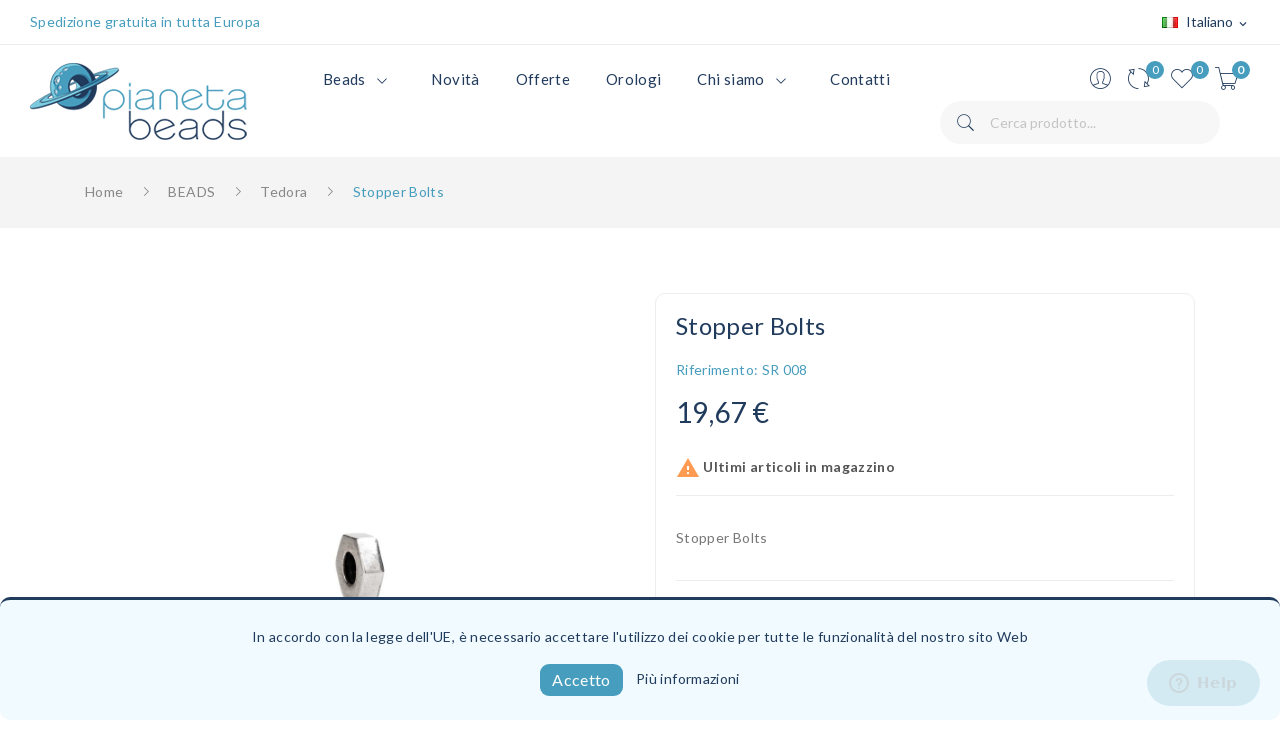

--- FILE ---
content_type: text/html; charset=utf-8
request_url: https://www.pianetabeads.com/it/stopper-bolts.html
body_size: 20556
content:
<!doctype html> <html lang="it"> <head> <meta charset="utf-8"> <meta http-equiv="x-ua-compatible" content="ie=edge"> <link rel="canonical" href="https://www.pianetabeads.com/it/stopper-bolts.html"> <title>Stopper Bolts - Pianeta BEADS srls</title> <meta name="description" content="Stopper Bolts"> <meta name="keywords" content=""> <link rel="alternate" href="https://www.pianetabeads.com/it/stopper-bolts.html" hreflang="it-IT"> <link rel="alternate" href="https://www.pianetabeads.com/en/stopper-bolts.html" hreflang="en-us"> <link rel="alternate" href="https://www.pianetabeads.com/fr/stopper-bolts.html" hreflang="fr-fr"> <link rel="alternate" href="https://www.pianetabeads.com/de/stopper-bolts.html" hreflang="de-de"> <link rel="alternate" href="https://www.pianetabeads.com/es/stopper-bolts.html" hreflang="es-es"> <link rel="alternate" href="https://www.pianetabeads.com/zh/stopper-bolts.html" hreflang="zh-cn"> <link rel="alternate" href="https://www.pianetabeads.com/ru/stopper-bolts.html" hreflang="ru-ru"> <meta name="viewport" content="width=device-width, initial-scale=1"> <link rel="icon" type="image/vnd.microsoft.icon" href="/img/favicon.ico?1651593858"> <link rel="shortcut icon" type="image/x-icon" href="/img/favicon.ico?1651593858"> <script src="https://ajax.googleapis.com/ajax/libs/jquery/3.2.1/jquery.min.js"></script> <link rel="stylesheet" href="/modules/ps_checkout/views/css/payments.css?version=7.5.0.2" type="text/css" media="all"> <link rel="stylesheet" href="https://fonts.googleapis.com/css?family=Lato:100,100i,300,300i,400,400i,700,700i,900,900i&amp;display=swap&amp;subset=latin-ext" type="text/css" media="all"> <link rel="stylesheet" href="https://www.pianetabeads.com/themes/pianeta_beads/assets/cache/theme-ff77a6523.css" type="text/css" media="all"> <script type="text/javascript">
        var NPRO_AJAX_URL = {"ajax_url":"https:\/\/www.pianetabeads.com\/it\/module\/newsletterpro\/ajax"};
        var NewsletterProAppStorage = {"ajax_url":"https:\/\/www.pianetabeads.com\/it\/module\/newsletterpro\/ajax","config":{"CROSS_TYPE_CLASS":"np-icon-cross_5"},"subscription_tpl_loader_better":true,"subscription_tpl":{"id":3,"load_file":null,"subscription_template_front_info":{"body_width":"100%","body_min_width":0,"body_max_width":600,"body_top":100,"show_on_pages":"cms-10","cookie_lifetime":365,"start_timer":0,"when_to_show":0,"bool_show_on_page":0,"popup_show_cookie":true,"display_popup":false,"close_forever":false},"configuration":{"CROSS_TYPE_CLASS":"np-icon-cross_5"}},"subscription_tpl_render":"<div class=\"pqnp-popup-box\"style=\"background: url('\/modules\/newsletterpro\/views\/img\/front_subscription\/popup.jpg') bottom left no-repeat;\"><form id=\"pqnp-pupup-form\"method=\"POST\">\n<div class=\"pqnp-popup-form-group pqnp-popup-clearfix pqnp-popup-logo-box\">\n<div class=\"pqnp-popup-show-logo\"><img src=\"https:\/\/www.pianetabeads.com\/img\/pianeta-beads-logo-1584614764.jpg\"\/><\/div>\n<\/div>\n<div class=\"pqnp-popup-form-group pqnp-popup-clearfix pqnp-popup-title-box\">\n<h1 class=\"pqnp-popup-title\">RICEVI LE NOSTRE OFFERTE E NOVIT\u00e0<\/h1>\n<\/div>\n<div class=\"pqnp-popup-form-group\"><label for=\"pqnp-popup-email\">indirizzo Email<sup>*<\/sup><\/label> <input id=\"pqnp-popup-email\"class=\"pqnp-popup-form-control\"type=\"text\"name=\"email\"placeholder=\"Email\"\/><\/div>\n<div class=\"pqnp-popup-form-group pqnp-popup-row\">\n<div class=\"pqnp-popup-col-sm-6 pqnp-popup-col-xs-12 pqnp-popup-xs-form-group\"><label for=\"pqnp-popup-firstname\">Nome<\/label> <input id=\"pqnp-popup-firstname\"class=\"pqnp-popup-form-control\"type=\"text\"name=\"firstname\"placeholder=\"Nome\"value=\"\"\/><\/div>\n \n<div class=\"pqnp-popup-col-sm-6 pqnp-popup-col-xs-12\"><label for=\"pqnp-popup-lastname\">Cognome<\/label> <input id=\"pqnp-popup-lastname\"class=\"pqnp-popup-form-control\"type=\"text\"name=\"lastname\"placeholder=\"Cognome\"value=\"\"\/><\/div>\n<\/div>\n<div class=\"pqnp-popup-form-group pqnp-popup-row\">\n<div class=\"pqnp-popup-col-sm-6 pqnp-popup-col-xs-12 pqnp-popup-xs-form-group\"> <label for=\"pqnp-popup-gender\">Genere<\/label><select id=\"pqnp-popup-gender\"class=\"pqnp-popup-form-control\"name=\"gender\">\n<option value=\"0\">- neutral -<\/option>\n<option value=\"1\">Sig.<\/option>\n<option value=\"2\">Sig.ra<\/option><\/select><\/div>\n<div class=\"pqnp-popup-col-sm-6 pqnp-popup-col-xs-12\"> <label for=\"pqnp-popup-birthday\">Data di nascita<\/label> <input id=\"pqnp-popup-birthday\"class=\"pqnp-popup-form-control pqnp-popup-birthday\"type=\"date\"name=\"birthday\"value=\"\"\/> <\/div>\n<\/div>\n\n<div class=\"pqnp-popup-form-group pqnp-popup-row\">\n<div class=\"pqnp-popup-col-sm-12\"><span class=\"pqnp-custom-checkbox\"> <label> <input id=\"pqnp-popup-terms-and-conditions\"type=\"checkbox\"name=\"terms_and_conditions\"value=\"1\"\/> <span><i class=\"pqnp-icon-checkbox-checked pqnp-checkbox-checked\"><\/i><\/span> <span>Accetto i <a href=\"https:\/\/www.pianetabeads.com\/it\/p\/termini-e-condizioni\"class=\"pqnp-popup-button-link\"target=\"_blank\">termini e le condizioni<\/a>.<\/span> <\/label> <\/span><\/div>\n<\/div>\n<div id=\"pqnp-popup-error\"class=\"pqnp-popup-alert pqnp-popup-alert-danger pqnp-popup-error\"style=\"display: none;\"><\/div>\n<div id=\"pqnp-popup-success\"class=\"pqnp-popup-alert pqnp-popup-alert-success pqnp-popup-success\"style=\"display: none;\"><\/div>\n<div class=\"pqnp-popup-form-group pqnp-popup-row\">\n<div class=\"pqnp-popup-col-sm-6 pqnp-popup-col-xs-12 pqnp-popup-xs-form-group\"><a href=\"javascript:{}\"id=\"pqnp-popup-subscribe\"class=\"pqnp-popup-button pqnp-popup-button-primary pqnp-submit-newsletterpro-subscribe\">ISCRIVITI<\/a><\/div>\n<div class=\"pqnp-popup-col-sm-6 pqnp-popup-col-xs-12\"><a href=\"javascript:{}\"id=\"pqnp-popup-unsubscribe\"class=\"pqnp-popup-button pqnp-popup-button-danger pqnp-submit-newsletterpro-unsubscribe\">DISISCRIVITI<\/a><\/div>\n<\/div>\n<div class=\"pqnp-popup-row\">\n<div class=\"pqnp-popup-col-sm-8\"><a href=\"javascript:{}\"id=\"pqnp-popup-destroy\"class=\"pqnp-popup-button-link pqnp-popup-button-sm-link pqnp-popup-button-link-dark\">Don't show me this popup again.<\/a><\/div>\n<div class=\"pqnp-popup-col-sm-4 pqnp-popup-text-right\">\n<div id=\"pqnp-popup-close-timeout\"class=\"pqnp-close-timeout pqnp-popup-text-sm\"style=\"display: none;\"><\/div>\n<\/div>\n<\/div>\n<\/form><\/div>"};
        var NewsletterProAppTranslate = {"global":[],"ajax":{"Oops, an error has occurred.":"Oops, an error has occurred.","Error: The AJAX response is not JSON type.":"Error: The AJAX response is not JSON type."},"popup":{"Oops, an error has occurred.":"Oops, an error has occurred.","close in %s seconds":"close in %s seconds"}};
        var NewsletterPro_Data = {"ajax_url":"https:\/\/www.pianetabeads.com\/it\/module\/newsletterpro\/ajax","isPS17":true,"psVersion":"1.7","configuration":{"CROSS_TYPE_CLASS":"np-icon-cross_5"}};
        var poscompare = {"nbProducts":0};
        var prestashop = {"cart":{"products":[],"totals":{"total":{"type":"total","label":"Totale","amount":0,"value":"0,00\u00a0\u20ac"},"total_including_tax":{"type":"total","label":"Totale (IVA incl.)","amount":0,"value":"0,00\u00a0\u20ac"},"total_excluding_tax":{"type":"total","label":"Totale (IVA escl.)","amount":0,"value":"0,00\u00a0\u20ac"}},"subtotals":{"products":{"type":"products","label":"Totale parziale","amount":0,"value":"0,00\u00a0\u20ac"},"discounts":null,"shipping":{"type":"shipping","label":"Spedizione","amount":0,"value":"Gratis"},"tax":{"type":"tax","label":"Iva inclusa","amount":0,"value":"0,00\u00a0\u20ac"}},"products_count":0,"summary_string":"0 articoli","vouchers":{"allowed":1,"added":[]},"discounts":[],"minimalPurchase":25,"minimalPurchaseRequired":"\u00c8 richiesto un acquisto minimo complessivo di 25,00\u00a0\u20ac (Iva esclusa) per convalidare il tuo ordine. il totale attuale \u00e8 0,00\u00a0\u20ac (Iva escl.)."},"currency":{"name":"Euro","iso_code":"EUR","iso_code_num":"978","sign":"\u20ac"},"customer":{"lastname":null,"firstname":null,"email":null,"birthday":null,"newsletter":null,"newsletter_date_add":null,"optin":null,"website":null,"company":null,"siret":null,"ape":null,"is_logged":false,"gender":{"type":null,"name":null},"addresses":[]},"language":{"name":"Italiano (Italian)","iso_code":"it","locale":"it-IT","language_code":"it-IT","is_rtl":"0","date_format_lite":"d\/m\/Y","date_format_full":"d\/m\/Y H:i:s","id":1},"page":{"title":"","canonical":null,"meta":{"title":"Stopper Bolts","description":"Stopper Bolts","keywords":"","robots":"index"},"page_name":"product","body_classes":{"lang-it":true,"lang-rtl":false,"country-US":true,"currency-EUR":true,"layout-full-width":true,"page-product":true,"tax-display-disabled":true,"product-id-663":true,"product-Stopper Bolts":true,"product-id-category-63":true,"product-id-manufacturer-5":true,"product-id-supplier-0":true,"product-available-for-order":true},"admin_notifications":[]},"shop":{"name":"Pianeta BEADS srls","logo":"\/img\/pianeta-beads-logo-1584614764.jpg","stores_icon":"\/img\/logo_stores.png","favicon":"\/img\/favicon.ico"},"urls":{"base_url":"https:\/\/www.pianetabeads.com\/","current_url":"https:\/\/www.pianetabeads.com\/it\/stopper-bolts.html","shop_domain_url":"https:\/\/www.pianetabeads.com","img_ps_url":"https:\/\/www.pianetabeads.com\/img\/","img_cat_url":"https:\/\/www.pianetabeads.com\/img\/c\/","img_lang_url":"https:\/\/www.pianetabeads.com\/img\/l\/","img_prod_url":"https:\/\/www.pianetabeads.com\/img\/p\/","img_manu_url":"https:\/\/www.pianetabeads.com\/img\/m\/","img_sup_url":"https:\/\/www.pianetabeads.com\/img\/su\/","img_ship_url":"https:\/\/www.pianetabeads.com\/img\/s\/","img_store_url":"https:\/\/www.pianetabeads.com\/img\/st\/","img_col_url":"https:\/\/www.pianetabeads.com\/img\/co\/","img_url":"https:\/\/www.pianetabeads.com\/themes\/pianeta_beads\/assets\/img\/","css_url":"https:\/\/www.pianetabeads.com\/themes\/pianeta_beads\/assets\/css\/","js_url":"https:\/\/www.pianetabeads.com\/themes\/pianeta_beads\/assets\/js\/","pic_url":"https:\/\/www.pianetabeads.com\/upload\/","pages":{"address":"https:\/\/www.pianetabeads.com\/it\/indirizzo","addresses":"https:\/\/www.pianetabeads.com\/it\/indirizzi","authentication":"https:\/\/www.pianetabeads.com\/it\/login","cart":"https:\/\/www.pianetabeads.com\/it\/carrello","category":"https:\/\/www.pianetabeads.com\/it\/index.php?controller=category","cms":"https:\/\/www.pianetabeads.com\/it\/index.php?controller=cms","contact":"https:\/\/www.pianetabeads.com\/it\/contattaci","discount":"https:\/\/www.pianetabeads.com\/it\/buoni-sconto","guest_tracking":"https:\/\/www.pianetabeads.com\/it\/tracciatura-ospite","history":"https:\/\/www.pianetabeads.com\/it\/cronologia-ordini","identity":"https:\/\/www.pianetabeads.com\/it\/dati-personali","index":"https:\/\/www.pianetabeads.com\/it\/","my_account":"https:\/\/www.pianetabeads.com\/it\/account","order_confirmation":"https:\/\/www.pianetabeads.com\/it\/conferma-ordine","order_detail":"https:\/\/www.pianetabeads.com\/it\/index.php?controller=order-detail","order_follow":"https:\/\/www.pianetabeads.com\/it\/segui-ordine","order":"https:\/\/www.pianetabeads.com\/it\/ordine","order_return":"https:\/\/www.pianetabeads.com\/it\/index.php?controller=order-return","order_slip":"https:\/\/www.pianetabeads.com\/it\/buono-ordine","pagenotfound":"https:\/\/www.pianetabeads.com\/it\/pagina-non-trovata","password":"https:\/\/www.pianetabeads.com\/it\/recupero-password","pdf_invoice":"https:\/\/www.pianetabeads.com\/it\/index.php?controller=pdf-invoice","pdf_order_return":"https:\/\/www.pianetabeads.com\/it\/index.php?controller=pdf-order-return","pdf_order_slip":"https:\/\/www.pianetabeads.com\/it\/index.php?controller=pdf-order-slip","prices_drop":"https:\/\/www.pianetabeads.com\/it\/offerte","product":"https:\/\/www.pianetabeads.com\/it\/index.php?controller=product","search":"https:\/\/www.pianetabeads.com\/it\/ricerca","sitemap":"https:\/\/www.pianetabeads.com\/it\/Mappa del sito","stores":"https:\/\/www.pianetabeads.com\/it\/negozi","supplier":"https:\/\/www.pianetabeads.com\/it\/fornitori","register":"https:\/\/www.pianetabeads.com\/it\/login?create_account=1","order_login":"https:\/\/www.pianetabeads.com\/it\/ordine?login=1"},"alternative_langs":{"it-IT":"https:\/\/www.pianetabeads.com\/it\/stopper-bolts.html","en-us":"https:\/\/www.pianetabeads.com\/en\/stopper-bolts.html","fr-fr":"https:\/\/www.pianetabeads.com\/fr\/stopper-bolts.html","de-de":"https:\/\/www.pianetabeads.com\/de\/stopper-bolts.html","es-es":"https:\/\/www.pianetabeads.com\/es\/stopper-bolts.html","zh-cn":"https:\/\/www.pianetabeads.com\/zh\/stopper-bolts.html","ru-ru":"https:\/\/www.pianetabeads.com\/ru\/stopper-bolts.html"},"theme_assets":"\/themes\/pianeta_beads\/assets\/","actions":{"logout":"https:\/\/www.pianetabeads.com\/it\/?mylogout="},"no_picture_image":{"bySize":{"small_default":{"url":"https:\/\/www.pianetabeads.com\/img\/p\/it-default-small_default.jpg","width":98,"height":98},"cart_default":{"url":"https:\/\/www.pianetabeads.com\/img\/p\/it-default-cart_default.jpg","width":125,"height":125},"home_default":{"url":"https:\/\/www.pianetabeads.com\/img\/p\/it-default-home_default.jpg","width":360,"height":360},"medium_default":{"url":"https:\/\/www.pianetabeads.com\/img\/p\/it-default-medium_default.jpg","width":452,"height":452},"large_default":{"url":"https:\/\/www.pianetabeads.com\/img\/p\/it-default-large_default.jpg","width":1200,"height":1200}},"small":{"url":"https:\/\/www.pianetabeads.com\/img\/p\/it-default-small_default.jpg","width":98,"height":98},"medium":{"url":"https:\/\/www.pianetabeads.com\/img\/p\/it-default-home_default.jpg","width":360,"height":360},"large":{"url":"https:\/\/www.pianetabeads.com\/img\/p\/it-default-large_default.jpg","width":1200,"height":1200},"legend":""}},"configuration":{"display_taxes_label":false,"display_prices_tax_incl":true,"is_catalog":false,"show_prices":true,"opt_in":{"partner":false},"quantity_discount":{"type":"discount","label":"Sconto"},"voucher_enabled":1,"return_enabled":1},"field_required":[],"breadcrumb":{"links":[{"title":"Home","url":"https:\/\/www.pianetabeads.com\/it\/"},{"title":"BEADS","url":"https:\/\/www.pianetabeads.com\/it\/beads\/"},{"title":"Tedora","url":"https:\/\/www.pianetabeads.com\/it\/beads\/tedora\/"},{"title":"Stopper Bolts","url":"https:\/\/www.pianetabeads.com\/it\/stopper-bolts.html"}],"count":4},"link":{"protocol_link":"https:\/\/","protocol_content":"https:\/\/"},"time":1766117993,"static_token":"e41c05638b59be9d8670bcefa564efe0","token":"fda0c55bff6373b6d14e1b314bb37e96"};
        var ps_checkoutApplePayUrl = "https:\/\/www.pianetabeads.com\/it\/module\/ps_checkout\/applepay";
        var ps_checkoutAutoRenderDisabled = false;
        var ps_checkoutCancelUrl = "https:\/\/www.pianetabeads.com\/it\/module\/ps_checkout\/cancel";
        var ps_checkoutCardBrands = ["MASTERCARD","VISA"];
        var ps_checkoutCardFundingSourceImg = "\/modules\/ps_checkout\/views\/img\/payment-cards.png";
        var ps_checkoutCardLogos = {"AMEX":"\/modules\/ps_checkout\/views\/img\/amex.svg","CB_NATIONALE":"\/modules\/ps_checkout\/views\/img\/cb.svg","DINERS":"\/modules\/ps_checkout\/views\/img\/diners.svg","DISCOVER":"\/modules\/ps_checkout\/views\/img\/discover.svg","JCB":"\/modules\/ps_checkout\/views\/img\/jcb.svg","MAESTRO":"\/modules\/ps_checkout\/views\/img\/maestro.svg","MASTERCARD":"\/modules\/ps_checkout\/views\/img\/mastercard.svg","UNIONPAY":"\/modules\/ps_checkout\/views\/img\/unionpay.svg","VISA":"\/modules\/ps_checkout\/views\/img\/visa.svg"};
        var ps_checkoutCartProductCount = 0;
        var ps_checkoutCheckUrl = "https:\/\/www.pianetabeads.com\/it\/module\/ps_checkout\/check";
        var ps_checkoutCheckoutTranslations = {"checkout.go.back.label":"Vai al carrello","checkout.go.back.link.title":"Torna al pagamento","checkout.card.payment":"Pagamento con carta","checkout.page.heading":"Riepilogo dell\u2019ordine","checkout.cart.empty":"Il tuo carrello \u00e8 vuoto.","checkout.page.subheading.card":"Carta","checkout.page.subheading.paypal":"PayPal","checkout.payment.by.card":"Hai scelto di pagare con una carta.","checkout.payment.by.paypal":"Hai scelto di pagare con PayPal.","checkout.order.summary":"Ecco un riepilogo del tuo ordine:","checkout.order.amount.total":"L\u2019importo totale del tuo ordine ammonta a","checkout.order.included.tax":"(IVA inclusa)","checkout.order.confirm.label":"Confermare l\u2019ordine facendo clic su \u201cConfermo l\u2019ordine\u201d","checkout.payment.token.delete.modal.header":"Eliminare questo metodo di pagamento?","checkout.payment.token.delete.modal.content":"Il seguente metodo di pagamento sar\u00e0 eliminato dal tuo account:","checkout.payment.token.delete.modal.confirm-button":"Elimina metodo di pagamento","checkout.payment.loader.processing-request":"Attendere, stiamo elaborando la tua richiesta","checkout.payment.others.link.label":"Altri metodi di pagamento","checkout.payment.others.confirm.button.label":"Confermo l\u2019ordine","checkout.form.error.label":"Si \u00e8 verificato un errore durante il pagamento. Riprova o contatta il team di supporto.","loader-component.label.header":"Grazie per l\u2019acquisto!","loader-component.label.body":"Si prega di attendere durante l'elaborazione del tuo pagamento","loader-component.label.body.longer":"Ci stiamo impiegando pi\u00f9 del previsto. Attendere prego\u2026","payment-method-logos.title":"Pagamenti sicuri al 100%.","express-button.cart.separator":"o","express-button.checkout.express-checkout":"Acquisto rapido","ok":"Ok","cancel":"Annulla","paypal.hosted-fields.label.card-name":"Nome del titolare","paypal.hosted-fields.placeholder.card-name":"Nome del titolare","paypal.hosted-fields.label.card-number":"Numero di carta","paypal.hosted-fields.placeholder.card-number":"Numero di carta","paypal.hosted-fields.label.expiration-date":"Data di scadenza","paypal.hosted-fields.placeholder.expiration-date":"MM\/YY","paypal.hosted-fields.label.cvv":"CVC","paypal.hosted-fields.placeholder.cvv":"XXX","error.paypal-sdk":"Nessuna istanza del SDK JavaScript di PayPal","error.google-pay-sdk":"Nessuna istanza del SDK JavaScript di Google Pay","error.apple-pay-sdk":"Nessuna istanza del SDK JavaScript di Apple Pay","error.google-pay.transaction-info":"Si \u00e8 verificato un errore durante il recupero delle informazioni sulla transazione Google Pay","error.apple-pay.payment-request":"Si \u00e8 verificato un errore durante il recupero della richiesta di pagamento Apple Pay","error.paypal-sdk.contingency.cancel":"Autenticazione del titolare della carta annullata. Si prega di scegliere un altro metodo di pagamento o riprovare.","error.paypal-sdk.contingency.error":"Si \u00e8 verificato un errore durante l'autenticazione del titolare della carta. Si prega di scegliere un altro metodo di pagamento o riprovare.","error.paypal-sdk.contingency.failure":"Autenticazione del titolare della carta fallita. Si prega di scegliere un altro metodo di pagamento o riprovare.","error.paypal-sdk.contingency.unknown":"L'identit\u00e0 del titolare della carta non pu\u00f2 essere verificata. Si prega di scegliere un altro metodo di pagamento o riprovare.","APPLE_PAY_MERCHANT_SESSION_VALIDATION_ERROR":"Non possiamo elaborare il tuo pagamento Apple Pay al momento. Questo potrebbe essere dovuto a un problema di verifica della configurazione del pagamento per questo sito. Riprova pi\u00f9 tardi o scegli un altro metodo di pagamento.","APPROVE_APPLE_PAY_VALIDATION_ERROR":"Abbiamo riscontrato un problema durante l\u2019elaborazione del tuo pagamento Apple Pay. Verifica i dettagli del tuo ordine e riprova o utilizza un altro metodo di pagamento."};
        var ps_checkoutCheckoutUrl = "https:\/\/www.pianetabeads.com\/it\/ordine";
        var ps_checkoutConfirmUrl = "https:\/\/www.pianetabeads.com\/it\/conferma-ordine";
        var ps_checkoutCreateUrl = "https:\/\/www.pianetabeads.com\/it\/module\/ps_checkout\/create";
        var ps_checkoutCustomMarks = {"google_pay":"\/modules\/ps_checkout\/views\/img\/google_pay.svg"};
        var ps_checkoutExpressCheckoutCartEnabled = false;
        var ps_checkoutExpressCheckoutOrderEnabled = false;
        var ps_checkoutExpressCheckoutProductEnabled = false;
        var ps_checkoutExpressCheckoutSelected = false;
        var ps_checkoutExpressCheckoutUrl = "https:\/\/www.pianetabeads.com\/it\/module\/ps_checkout\/ExpressCheckout";
        var ps_checkoutFundingSource = "paypal";
        var ps_checkoutFundingSourcesSorted = ["paypal","paylater","card","bancontact","eps","ideal","mybank","p24","google_pay","blik"];
        var ps_checkoutGooglePayUrl = "https:\/\/www.pianetabeads.com\/it\/module\/ps_checkout\/googlepay";
        var ps_checkoutHostedFieldsContingencies = "SCA_WHEN_REQUIRED";
        var ps_checkoutHostedFieldsEnabled = true;
        var ps_checkoutIconsPath = "\/modules\/ps_checkout\/views\/img\/icons\/";
        var ps_checkoutLoaderImage = "\/modules\/ps_checkout\/views\/img\/loader.svg";
        var ps_checkoutPartnerAttributionId = "PrestaShop_Cart_PSXO_PSDownload";
        var ps_checkoutPayLaterCartPageButtonEnabled = true;
        var ps_checkoutPayLaterCategoryPageBannerEnabled = false;
        var ps_checkoutPayLaterHomePageBannerEnabled = true;
        var ps_checkoutPayLaterOrderPageBannerEnabled = true;
        var ps_checkoutPayLaterOrderPageButtonEnabled = false;
        var ps_checkoutPayLaterOrderPageMessageEnabled = false;
        var ps_checkoutPayLaterProductPageBannerEnabled = false;
        var ps_checkoutPayLaterProductPageButtonEnabled = false;
        var ps_checkoutPayLaterProductPageMessageEnabled = false;
        var ps_checkoutPayPalButtonConfiguration = {"shape":"pill","label":"pay","color":"gold"};
        var ps_checkoutPayPalEnvironment = "LIVE";
        var ps_checkoutPayPalOrderId = "";
        var ps_checkoutPayPalSdkConfig = {"clientId":"AXjYFXWyb4xJCErTUDiFkzL0Ulnn-bMm4fal4G-1nQXQ1ZQxp06fOuE7naKUXGkq2TZpYSiI9xXbs4eo","merchantId":"CPZJ3LXMMMH6Q","currency":"EUR","intent":"capture","commit":"false","vault":"false","integrationDate":"2022-14-06","dataPartnerAttributionId":"PrestaShop_Cart_PSXO_PSDownload","dataCspNonce":"","dataEnable3ds":"true","enableFunding":"paylater","components":"marks,funding-eligibility,googlepay"};
        var ps_checkoutPayWithTranslations = {"paypal":"Paga con un conto PayPal","paylater":"Paga a rate con PayPal Pay Later","card":"Paga tramite carta - Pagamenti sicuri al 100%.","bancontact":"Paga tramite Bancontact","eps":"Paga tramite EPS","ideal":"Paga tramite iDEAL","mybank":"Paga tramite MyBank","p24":"Paga tramite Przelewy24","google_pay":"Paga tramite Google Pay","blik":"Paga tramite BLIK"};
        var ps_checkoutPaymentMethodLogosTitleImg = "\/modules\/ps_checkout\/views\/img\/icons\/lock_checkout.svg";
        var ps_checkoutPaymentUrl = "https:\/\/www.pianetabeads.com\/it\/module\/ps_checkout\/payment";
        var ps_checkoutRenderPaymentMethodLogos = true;
        var ps_checkoutValidateUrl = "https:\/\/www.pianetabeads.com\/it\/module\/ps_checkout\/validate";
        var ps_checkoutVaultUrl = "https:\/\/www.pianetabeads.com\/it\/module\/ps_checkout\/vault";
        var ps_checkoutVersion = "7.5.0.2";
      </script> <script>
	!function(f,b,e,v,n,t,s)
	{if(f.fbq)return;n=f.fbq=function(){n.callMethod?
	n.callMethod.apply(n,arguments):n.queue.push(arguments)};
	if(!f._fbq)f._fbq=n;n.push=n;n.loaded=!0;n.version='2.0';
	n.queue=[];t=b.createElement(e);t.async=!0;
	t.src=v;s=b.getElementsByTagName(e)[0];
	s.parentNode.insertBefore(t,s)}(window, document,'script',
	'https://connect.facebook.net/en_US/fbevents.js');
	fbq('init', '1720272761575582');
	fbq('track', 'PageView');
	</script> <noscript><img height="1" width="1" style="display:none" src="https://www.facebook.com/tr?id=1720272761575582&ev=PageView&noscript=1" /></noscript> <script type="text/javascript">
				(window.gaDevIds=window.gaDevIds||[]).push('d6YPbH');
				(function(i,s,o,g,r,a,m){i['GoogleAnalyticsObject']=r;i[r]=i[r]||function(){
				(i[r].q=i[r].q||[]).push(arguments)},i[r].l=1*new Date();a=s.createElement(o),
				m=s.getElementsByTagName(o)[0];a.async=1;a.src=g;m.parentNode.insertBefore(a,m)
				})(window,document,'script','//www.google-analytics.com/analytics.js','ga');
				ga('create', 'UA-86958124-14', 'auto');
				ga('require', 'ec');</script> <script type="text/javascript">

	NewsletterPro_Ready = ({
	init: function() {
		this.callbacks = [];
		return this;
	},

	load: function(callback) {
		this.callbacks.push(callback);
	},

	dispatch: function(box) {
		for (var i = 0; i < this.callbacks.length; i++) {
			this.callbacks[i](box);
		}
	}
}.init());
	</script> <meta property="og:type" content="product"> <meta property="og:url" content="https://www.pianetabeads.com/it/stopper-bolts.html"> <meta property="og:title" content="Stopper Bolts"> <meta property="og:site_name" content="Pianeta BEADS srls"> <meta property="og:description" content="Stopper Bolts"> <meta property="og:image" content="https://www.pianetabeads.com/666-large_default/stopper-bolts.jpg"> <meta property="product:pretax_price:amount" content="19.672131"> <meta property="product:pretax_price:currency" content="EUR"> <meta property="product:price:amount" content="19.67"> <meta property="product:price:currency" content="EUR"> <meta property="product:weight:value" content="20.000000"> <meta property="product:weight:units" content="g"> </head> <body itemscope itemtype="http://schema.org/WebPage" id="product" class="lang-it country-us currency-eur layout-full-width page-product tax-display-disabled product-id-663 product-stopper-bolts product-id-category-63 product-id-manufacturer-5 product-id-supplier-0 product-available-for-order"> <main> <header id="header"> <div class="header-banner"> </div> <nav class="header-nav"> <div class="container-fluid"> <div class="hidden-md-down"> <div id="_desktop_static"> <div class="static-nav" style="color: #479dbd;">Spedizione gratuita in tutta Europa</div> </div> <div id="_desktop_language_selector"> <div class="language-selector-wrapper selector-block hidden-md-down"> <span id="language-selector-label" class="selector-label hidden-lg-down">Language :</span> <div class="language-selector localiz_block dropdown js-dropdown"> <button data-toggle="dropdown" class="btn-unstyle" aria-haspopup="true" aria-expanded="false" aria-label="Elenco a cascata lingue"> <img src="https://www.pianetabeads.com/img/l/1.jpg" alt="" width="16" height="11" /> <span class="expand-more">Italiano</span> <i class="material-icons">expand_more</i> </button> <ul class="dropdown-menu" aria-labelledby="language-selector-label"> <li class="current"> <a href="https://www.pianetabeads.com/it/stopper-bolts.html" class="dropdown-item"><img src="https://www.pianetabeads.com/img/l/1.jpg" alt="" width="16" height="11" />Italiano</a> </li> <li> <a href="https://www.pianetabeads.com/en/stopper-bolts.html" class="dropdown-item"><img src="https://www.pianetabeads.com/img/l/2.jpg" alt="" width="16" height="11" />English</a> </li> <li> <a href="https://www.pianetabeads.com/fr/stopper-bolts.html" class="dropdown-item"><img src="https://www.pianetabeads.com/img/l/4.jpg" alt="" width="16" height="11" />Français</a> </li> <li> <a href="https://www.pianetabeads.com/de/stopper-bolts.html" class="dropdown-item"><img src="https://www.pianetabeads.com/img/l/5.jpg" alt="" width="16" height="11" />Deutsch</a> </li> <li> <a href="https://www.pianetabeads.com/es/stopper-bolts.html" class="dropdown-item"><img src="https://www.pianetabeads.com/img/l/6.jpg" alt="" width="16" height="11" />Español</a> </li> <li> <a href="https://www.pianetabeads.com/zh/stopper-bolts.html" class="dropdown-item"><img src="https://www.pianetabeads.com/img/l/8.jpg" alt="" width="16" height="11" />中文</a> </li> <li> <a href="https://www.pianetabeads.com/ru/stopper-bolts.html" class="dropdown-item"><img src="https://www.pianetabeads.com/img/l/9.jpg" alt="" width="16" height="11" />Русский</a> </li> </ul> </div> </div> <div class="language-selector-wrapper hidden-lg-up"> <div class="selector-mobile dropdown js-dropdown"> <button data-toggle="dropdown" class="btn-unstyle" aria-haspopup="true" aria-expanded="false" aria-label="Elenco a cascata lingue"> <img src="https://www.pianetabeads.com/img/l/1.jpg" alt="" width="16" height="11" /> <span class="expand-more">Italiano</span> <i class="material-icons">expand_more</i> </button> <ul class="dropdown-menu" aria-labelledby="language-selector-label"> <li class="current"> <a href="https://www.pianetabeads.com/it/stopper-bolts.html" class="dropdown-item"><img src="https://www.pianetabeads.com/img/l/1.jpg" alt="" width="16" height="11" />Italiano</a> </li> <li> <a href="https://www.pianetabeads.com/en/stopper-bolts.html" class="dropdown-item"><img src="https://www.pianetabeads.com/img/l/2.jpg" alt="" width="16" height="11" />English</a> </li> <li> <a href="https://www.pianetabeads.com/fr/stopper-bolts.html" class="dropdown-item"><img src="https://www.pianetabeads.com/img/l/4.jpg" alt="" width="16" height="11" />Français</a> </li> <li> <a href="https://www.pianetabeads.com/de/stopper-bolts.html" class="dropdown-item"><img src="https://www.pianetabeads.com/img/l/5.jpg" alt="" width="16" height="11" />Deutsch</a> </li> <li> <a href="https://www.pianetabeads.com/es/stopper-bolts.html" class="dropdown-item"><img src="https://www.pianetabeads.com/img/l/6.jpg" alt="" width="16" height="11" />Español</a> </li> <li> <a href="https://www.pianetabeads.com/zh/stopper-bolts.html" class="dropdown-item"><img src="https://www.pianetabeads.com/img/l/8.jpg" alt="" width="16" height="11" />中文</a> </li> <li> <a href="https://www.pianetabeads.com/ru/stopper-bolts.html" class="dropdown-item"><img src="https://www.pianetabeads.com/img/l/9.jpg" alt="" width="16" height="11" />Русский</a> </li> </ul> </div> </div> </div> </div> <div class="hidden-lg-up mobile"> <div class="row row-mobile"> <div class="col-mobile mobile-top col-md-12 col-xs-12"> <div class="top-logo" id="_mobile_logo"></div> </div> <div class="col-mobile mobile-bottom col-md-12 col-xs-12"> <div class="float-xs-left" id="menu-icon"> <i class="pe-7s-menu"></i> </div> <div id="mobile_top_menu_wrapper" class="row hidden-lg-up" style="display:none;"> <div class="top-header-mobile"> <div id="_mobile_static"></div> </div> <div id="_mobile_currency_selector"></div> <div id="_mobile_language_selector"></div> <div class="menu-close"> menu <i class="material-icons float-xs-right">arrow_back</i> </div> <div class="menu-tabs"> <div class="js-top-menu-bottom"> <div id="_mobile_megamenu"></div> </div> </div> </div> <div id="_mobile_user_info"></div> <div id="_mobile_compare"></div> <div id="_mobile_wishtlist"></div> <div id="_mobile_cart_block"></div> </div> </div> <div id="_mobile_search_block"></div> </div> </div> </nav> <div class="header-top hidden-md-down"> <div class="container-fluid"> <div class="row"> <div class="col col col-lg-3" id="_desktop_logo"> <a href="https://www.pianetabeads.com/"> <img class="logo img-responsive" src="/img/pianeta-beads-logo-1584614764.jpg" alt="Pianeta BEADS srls"> </a> </div> <div class="col col-lg-9 col-sm-12 position-static"> <div id="_desktop_megamenu" class="use-sticky"> <div class="pos-menu-horizontal"> <ul class="menu-content"> <li class="menu-item menu-item2 hasChild"> <a href="https://www.pianetabeads.com/it/beads/"> <span>Beads</span> <i class="hidden-md-down pe-7s-angle-down" style="font-size:26px;"></i> </a> <span class="icon-drop-mobile"><i class="material-icons add">add </i><i class="material-icons remove">remove </i></span> <div class="pos-sub-menu menu-dropdown col-xs-12 col-sm-12 menu_slidedown"> <div class="pos-sub-inner"> <div class="pos-menu-row row"> <div class="pos-menu-col col-xs-12 col-sm-4"> <ul class="ul-column"> <li class="submenu-item"> <a href="https://www.pianetabeads.com/it/beads/redbalifrog/">Redbalifrog</a> </li> <li class="submenu-item"> <a href="https://www.pianetabeads.com/it/beads/aurora-charm/">Aurora Charm</a> </li> <li class="submenu-item"> <a href="https://www.pianetabeads.com/it/beads/tedora/">Tedora</a> </li> <li class="submenu-item"> <a href="https://www.pianetabeads.com/it/beads/ohm-beads/">OHM Beads</a> </li> <li class="submenu-item"> <a href="https://www.pianetabeads.com/it/beads/elfbeads/">Elfbeads</a> </li> <li class="submenu-item"> <a href="https://www.pianetabeads.com/it/beads/trollbeads/">Trollbeads</a> </li> </ul> </div> <div class="pos-menu-col col-xs-12 col-sm-4"> <ul class="ul-column"> <li class="submenu-item"> <a href="https://www.pianetabeads.com/it/beads/nomination/">Nomination</a> </li> <li class="submenu-item"> <a href="https://www.pianetabeads.com/it/beads/black-raven-beads/">Black Raven Beads</a> </li> <li class="submenu-item"> <a href="https://www.pianetabeads.com/it/beads/the-palace-of-amber/">The Palace Of Amber</a> </li> <li class="submenu-item"> <a href="https://www.pianetabeads.com/it/beads/aims-studio/">Aims Studio</a> </li> <li class="submenu-item"> <a href="https://www.pianetabeads.com/it/beads/alisei-milano/">Alisei Milano</a> </li> </ul> </div> <div class="pos-menu-col col-xs-12 col-sm-4"> <ul class="ul-column"> <li class="submenu-item"> <a href="https://www.pianetabeads.com/it/beads/midgard/">Midgard</a> </li> <li class="submenu-item"> <a href="https://www.pianetabeads.com/it/beads/ogerbeads/">Ogerbeads</a> </li> <li class="submenu-item"> <a href="https://www.pianetabeads.com/it/beads/opera-argenti/">Opera Argenti</a> </li> </ul> </div> </div> </div> </div> </li> <li class="menu-item menu-item5"> <a href="https://www.pianetabeads.com/it/nuovi-prodotti"> <span>Novità</span> </a> </li> <li class="menu-item menu-item4"> <a href="https://www.pianetabeads.com/it/offerte"> <span>Offerte</span> </a> </li> <li class="menu-item menu-item8"> <a href="https://www.pianetabeads.com/it/orologi-venezianico/"> <span>Orologi</span> </a> </li> <li class="menu-item menu-item7 hasChild"> <a href="javascript:void(0)"> <span>Chi siamo</span> <i class="hidden-md-down pe-7s-angle-down" style="font-size:26px;"></i> </a> <span class="icon-drop-mobile"><i class="material-icons add">add </i><i class="material-icons remove">remove </i></span> <div class="pos-sub-menu menu-dropdown col-xs-12 col-sm-2 sub_mod menu_slidedown"> <div class="pos-sub-inner"> <div class="pos-menu-row row"> <div class="pos-menu-col col-xs-12 col-sm-12"> <ul class="ul-column"> <li class="submenu-item"> <a href="/it/p/pianeta-beads">Pianeta BEADS</a> </li> <li class="submenu-item"> <a href="/it/p/termini-e-condizioni">Termini e condizioni</a> </li> <li class="submenu-item"> <a href="/it/p/spedizioni">Spedizioni</a> </li> <li class="submenu-item"> <a href="/it/p/pagamento-sicuro">Pagamento sicuro</a> </li> <li class="submenu-item"> <a href="/it/p/privacy-policy">Privacy policy</a> </li> <li class="submenu-item"> <a href="/it/sitemap">Mappa del sito</a> </li> </ul> </div> </div> </div> </div> </li> <li class="menu-item menu-item3"> <a href="https://www.pianetabeads.com/it/contattaci"> <span>Contatti</span> </a> </li> </ul> </div> </div> <div id="_desktop_cart_block"> <div class="blockcart cart-preview" data-refresh-url="//www.pianetabeads.com/it/module/ps_shoppingcart/ajax" data-cartitems="0"> <div class="button_cart"> <a rel="nofollow" href="//www.pianetabeads.com/it/carrello?action=show" class="desktop hidden-md-down"> <i class="pe-7s-shopbag"></i> <span class="item_count">0</span> </a> <a rel="nofollow" href="//www.pianetabeads.com/it/carrello?action=show" class="mobile hidden-lg-up"> <i class="pe-7s-shopbag"></i> <span class="item_count">0</span> </a> </div> <div class="popup_cart"> <div class="content-cart"> <div class="mini_cart_arrow"></div> <ul> </ul> <div class="price_content"> <div class="cart-subtotals"> <div class="products price_inline"> <span class="label">Totale parziale</span> <span class="value">0,00 €</span> </div> <div class="tax price_inline"> <span class="label">Iva inclusa</span> <span class="value">0,00 €</span> </div> <div class="price_inline"> <span class="label"></span> <span class="value"></span> </div> <div class="shipping price_inline"> <span class="label">Spedizione</span> <span class="value">Gratis</span> </div> </div> <div class="cart-total price_inline"> <span class="label">Totale</span> <span class="value">0,00 €</span> </div> </div> <div class="checkout"> <a href="//www.pianetabeads.com/it/carrello?action=show" class="btn btn-primary">Vai al Carrello</a> </div> </div> </div> </div> </div> <script type="text/javascript">
var wishlistProductsIds='';
var baseDir ='https://www.pianetabeads.com/';
var static_token='e41c05638b59be9d8670bcefa564efe0';
var isLogged ='0';
var loggin_required='You must be logged in to manage your wishlist.';
var added_to_wishlist ='The product was successfully added to your wishlist.';
var mywishlist_url='https://www.pianetabeads.com/it/module/blockwishlist/mywishlist';
	var isLoggedWishlist=false;
</script> <div id="_desktop_wishtlist"> <div class="wishtlist_top"> <a class="" href="https://www.pianetabeads.com/it/module/blockwishlist/mywishlist"> <i class="pe-7s-like"></i><span class="txt_wishlist">Wishlist</span><span class="cart-wishlist-number">0</span> </a> </div> </div><div id="_desktop_compare"> <div class="compare_top"> <a href="https://www.pianetabeads.com/module/poscompare/comparePage"> <i class="pe-7s-refresh-2"></i><span>Confrontare <span id="poscompare-nb"></span></span> </a> </div> </div> <script type="text/javascript">
var baseDir ='https://www.pianetabeads.com/'; 
</script> <div id="_desktop_user_info"> <div class="user-info-block"> <div class="dropdown js-dropdown"> <button data-target="#" data-toggle="dropdown" class="btn-unstyle"> <i class="pe-7s-user"></i> </button> <ul class="dropdown-menu"> <li> <a href="https://www.pianetabeads.com/it/account" rel="nofollow" class="dropdown-item">Il mio account</a> </li> <li> <li> <a href="https://www.pianetabeads.com/it/carrello?action=show" class="dropdown-item">Vai al Carrello</a> </li> <li> <a href="https://www.pianetabeads.com/it/account" title="Accedi al tuo account cliente" rel="nofollow" class="dropdown-item"> <span>Accedi</span> </a> </li> </ul> </div> </div> </div> <div id="_desktop_search_block" class="col-md-12 col-sm-12 col-xs-12"> <div id="search_widget" class="search_top" data-search-controller-url="//www.pianetabeads.com/it/ricerca"> <form method="get" action="//www.pianetabeads.com/it/ricerca"> <input type="hidden" name="controller" value="search"> <input class="text_input" type="text" name="s" value="" placeholder="Cerca prodotto..." aria-label="Cerca"> <button type="submit"> <i class="pe-7s-search"></i> </button> </form> </div> </div> </div> </div> </div> </div> <div class="breadcrumb_container" data-depth="4"> <div class="container"> <nav data-depth="4" class="breadcrumb"> <ol itemscope itemtype="http://schema.org/BreadcrumbList"> <li itemprop="itemListElement" itemscope itemtype="http://schema.org/ListItem"> <a itemprop="item" href="https://www.pianetabeads.com/it/"> <span itemprop="name">Home</span> </a> <meta itemprop="position" content="1"> </li> <li itemprop="itemListElement" itemscope itemtype="http://schema.org/ListItem"> <a itemprop="item" href="https://www.pianetabeads.com/it/beads/"> <span itemprop="name">BEADS</span> </a> <meta itemprop="position" content="2"> </li> <li itemprop="itemListElement" itemscope itemtype="http://schema.org/ListItem"> <a itemprop="item" href="https://www.pianetabeads.com/it/beads/tedora/"> <span itemprop="name">Tedora</span> </a> <meta itemprop="position" content="3"> </li> <li itemprop="itemListElement" itemscope itemtype="http://schema.org/ListItem"> <a itemprop="item" href="https://www.pianetabeads.com/it/stopper-bolts.html"> <span itemprop="name">Stopper Bolts</span> </a> <meta itemprop="position" content="4"> </li> </ol> </nav> </div> </div> </header> <aside id="notifications"> <div class="container"> </div> </aside> <div id="wrapper"> <div class="container"> <div class="row"> <div id="content-wrapper" class="col-xs-12"> <section id="main" itemscope itemtype="https://schema.org/Product"> <meta itemprop="url" content="https://www.pianetabeads.com/it/stopper-bolts.html"> <div class="row"> <div class="col-md-6"> <section class="page-content" id="content"> <div class="images-container"> <div class="product-view_content"> <ul class="product-flag"> </ul> <div class="product-cover slider-for"> <div class="thumb-item"> <div class="easyzoom easyzoom--overlay"> <a href="https://www.pianetabeads.com/666-large_default/stopper-bolts.jpg"> <img class="" style="width:100%;" src="https://www.pianetabeads.com/666-large_default/stopper-bolts.jpg" alt="" title="" itemprop="image"> </a> </div> </div> </div> </div> <ul class="product-images slider-nav"> <div class="thumb-container"> <div> <img class="thumb js-thumb selected" src="https://www.pianetabeads.com/666-home_default/stopper-bolts.jpg" alt="" title="" width="100" itemprop="image"> </div> </div> </ul> </div> <script type="text/javascript">
	$(document).ready(function() {
	$('.images-container .slider-for').slick({
	   slidesToShow: 1,
	   slidesToScroll: 1,
	   focusOnSelect: true,
	   arrows: true, 
	   fade: true,
	   infinite: true,
	   lazyLoad: 'ondemand',
	   asNavFor: '.slider-nav'
	 });
	  if (0 == 0) {
		 $('.images-container .slider-nav').slick({
		   slidesToShow: 4,
		   slidesToScroll: 1,
		   asNavFor: '.slider-for',
		   dots: false, 
		   arrows: true, 
		   infinite: true,
		   focusOnSelect: true
		 });
	 }else {
	 $('.images-container .slider-nav').slick({
	   slidesToShow: 4,
	   slidesToScroll: 1,
	   asNavFor: '.slider-for',
	   vertical:true,
	   dots: false, 
	   arrows: true, 
	   infinite: true,
	   focusOnSelect: true,
	   responsive: [
	   	{
		  breakpoint: 991,
		  settings: {
			slidesToShow: 2, 
			slidesToScroll: 1,
		  }
		},
		{
		  breakpoint: 767,
		  settings: {
			slidesToShow: 4, 
			slidesToScroll: 1,
		  }
		},
		{
		  breakpoint: 543,
		  settings: {
			slidesToShow: 3, 
			slidesToScroll: 1,
		  }
		},
		{
		  breakpoint: 399,
		  settings: {
			slidesToShow: 2,
			slidesToScroll: 1, 
		  }
		}
		]
	 });
	 }
	 
	 $('.images-container .slider-for').slickLightbox({
			src: 'src',
			itemSelector: '.thumb-item img'
	 });
	 	if($(window).width()>= 992) 
		{
			var $easyzoom = $('.images-container .easyzoom').easyZoom(); 
		}
	$(window).resize(function(){
		if($(window).width()>= 992)
		{
			 var $easyzoom = $('.images-container .easyzoom').easyZoom();  
			$('.easyzoom--overlay').addClass('easyzoom');
		}
		else
		{
			$('.easyzoom--overlay').removeClass('easyzoom'); 	
		}
	});
});
</script> </section> </div> <div class="col-md-6"> <div class="content_info"> <h1 class="h1 namne_details" itemprop="name">Stopper Bolts</h1> <p class="reference">Riferimento:<span> SR 008</span></p> <div class="product-prices"> <div class="product-price h5" itemprop="offers" itemscope itemtype="https://schema.org/Offer"> <link itemprop="availability" href="https://schema.org/InStock"/> <meta itemprop="priceCurrency" content="EUR"> <div class="current-price"> <span itemprop="price" content="19.67">19,67 €</span> </div> </div> <div class="tax-shipping-delivery-label"> </div> </div> <span id="product-availability"> <i class="material-icons product-last-items">&#xE002;</i> Ultimi articoli in magazzino </span> <div class="product-information"> <div id="product-description-short-663" class="product-description-short" itemprop="description">Stopper Bolts</div> <div class="product-actions"> <form action="https://www.pianetabeads.com/it/carrello" method="post" id="add-to-cart-or-refresh"> <input type="hidden" name="token" value="e41c05638b59be9d8670bcefa564efe0"> <input type="hidden" name="id_product" value="663" id="product_page_product_id"> <input type="hidden" name="id_customization" value="0" id="product_customization_id"> <div class="product-variants"> </div> <section class="product-discounts"> </section> <div class="product-add-to-cart"> <span class="control-label">Quantità</span> <div class="product-quantity clearfix"> <div class="qty"> <input type="text" name="qty" id="quantity_wanted" value="1" class="input-group" min="1" aria-label="Quantità"> </div> <div class="add"> <button class="btn btn-primary add-to-cart" data-button-action="add-to-cart" type="submit"> <i class="material-icons shopping-cart">&#xE547;</i> Aggiungi al carrello </button> </div> </div> <p class="product-minimal-quantity"> </p> </div> <div class="product-additional-info"> <p class="panel-product-line panel-product-actions"> <a id="wishlist_button" href="#" onclick="WishlistCart('wishlist_block_list', 'add', '663', $('#idCombination').val(), document.getElementById('quantity_wanted').value); return false;" rel="nofollow" title="Aggiungi alla mia Wishlist"> <i class="lnr lnr-heart"></i>Aggiungi alla Wishlist </a> </p> <p class="panel-product-line panel-product-actions"> <button href="#" class="poscompare-add compare-button js-poscompare-add" data-id_product="663"; onclick="posCompare.addCompare($(this),663); return false;" title="Aggiungi per confrontare"><i class="lnr lnr-sync"></i>Aggiungi per confrontare</button> </p> <div class="social-sharing"> <span>Condividi</span> <ul> <li class="facebook"><a href="https://www.facebook.com/sharer.php?u=https%3A%2F%2Fwww.pianetabeads.com%2Fit%2Fstopper-bolts.html" title="Condividi" target="_blank">Condividi</a></li> <li class="twitter"><a href="https://twitter.com/intent/tweet?text=Stopper+Bolts https%3A%2F%2Fwww.pianetabeads.com%2Fit%2Fstopper-bolts.html" title="Twitta" target="_blank">Twitta</a></li> <li class="pinterest"><a href="https://www.pinterest.com/pin/create/button/?url=https%3A%2F%2Fwww.pianetabeads.com%2Fit%2Fstopper-bolts.html/&amp;media=https%3A%2F%2Fwww.pianetabeads.com%2F666%2Fstopper-bolts.jpg&amp;description=Stopper+Bolts" title="Pinterest" target="_blank">Pinterest</a></li> </ul> </div> </div> </form> </div> </div> </div> </div> </div> <div class="row"> <div class="col-xs-12"> <div class="tabs"> <ul class="nav nav-tabs" role="tablist"> <li class="nav-item"> <a class="nav-link active" data-toggle="tab" href="#description" role="tab" aria-controls="description" aria-selected="true">Descrizione</a> </li> <li class="nav-item"> <a class="nav-link" data-toggle="tab" href="#product-details" role="tab" aria-controls="product-details">Dettagli del prodotto</a> </li> </ul> <div class="tab-content" id="tab-content"> <div class="tab-pane fade in active" id="description" role="tabpanel"> <div class="product-description"><p><span id="result_box" class="short_text"><span class="hps">Silver</span> <span class="hps">Bead</span> <span class="hps">stopper</span> <span class="hps">shaped</span> <span class="hps">bolt</span></span></p><br /><p><span class="short_text"><span class="hps"> </span></span></p></div> </div> <div class="tab-pane fade" id="product-details" data-product="{&quot;id_shop_default&quot;:&quot;1&quot;,&quot;id_manufacturer&quot;:&quot;5&quot;,&quot;id_supplier&quot;:&quot;0&quot;,&quot;reference&quot;:&quot;SR 008&quot;,&quot;is_virtual&quot;:&quot;0&quot;,&quot;delivery_in_stock&quot;:&quot;&quot;,&quot;delivery_out_stock&quot;:&quot;&quot;,&quot;id_category_default&quot;:&quot;63&quot;,&quot;on_sale&quot;:&quot;0&quot;,&quot;online_only&quot;:&quot;0&quot;,&quot;ecotax&quot;:0,&quot;minimal_quantity&quot;:&quot;1&quot;,&quot;low_stock_threshold&quot;:null,&quot;low_stock_alert&quot;:&quot;0&quot;,&quot;price&quot;:&quot;19,67\u00a0\u20ac&quot;,&quot;unity&quot;:&quot;&quot;,&quot;unit_price_ratio&quot;:&quot;0.000000&quot;,&quot;additional_shipping_cost&quot;:&quot;0.00&quot;,&quot;customizable&quot;:&quot;0&quot;,&quot;text_fields&quot;:&quot;0&quot;,&quot;uploadable_files&quot;:&quot;0&quot;,&quot;redirect_type&quot;:&quot;301-category&quot;,&quot;id_type_redirected&quot;:&quot;0&quot;,&quot;available_for_order&quot;:&quot;1&quot;,&quot;available_date&quot;:&quot;0000-00-00&quot;,&quot;show_condition&quot;:&quot;1&quot;,&quot;condition&quot;:&quot;new&quot;,&quot;show_price&quot;:&quot;1&quot;,&quot;indexed&quot;:&quot;1&quot;,&quot;visibility&quot;:&quot;both&quot;,&quot;cache_default_attribute&quot;:&quot;0&quot;,&quot;advanced_stock_management&quot;:&quot;0&quot;,&quot;date_add&quot;:&quot;2014-10-31 11:36:59&quot;,&quot;date_upd&quot;:&quot;2025-07-17 10:19:05&quot;,&quot;pack_stock_type&quot;:&quot;3&quot;,&quot;meta_description&quot;:&quot;&quot;,&quot;meta_keywords&quot;:&quot;&quot;,&quot;meta_title&quot;:&quot;&quot;,&quot;link_rewrite&quot;:&quot;stopper-bolts&quot;,&quot;name&quot;:&quot;Stopper Bolts&quot;,&quot;description&quot;:&quot;&lt;p&gt;&lt;span id=\&quot;result_box\&quot; class=\&quot;short_text\&quot;&gt;&lt;span class=\&quot;hps\&quot;&gt;Silver&lt;\/span&gt; &lt;span class=\&quot;hps\&quot;&gt;Bead&lt;\/span&gt; &lt;span class=\&quot;hps\&quot;&gt;stopper&lt;\/span&gt; &lt;span class=\&quot;hps\&quot;&gt;shaped&lt;\/span&gt; &lt;span class=\&quot;hps\&quot;&gt;bolt&lt;\/span&gt;&lt;\/span&gt;&lt;\/p&gt;&lt;br \/&gt;&lt;p&gt;&lt;span class=\&quot;short_text\&quot;&gt;&lt;span class=\&quot;hps\&quot;&gt;\u00a0&lt;\/span&gt;&lt;\/span&gt;&lt;\/p&gt;&quot;,&quot;description_short&quot;:&quot;Stopper Bolts&quot;,&quot;available_now&quot;:&quot;&quot;,&quot;available_later&quot;:&quot;&quot;,&quot;id&quot;:663,&quot;id_product&quot;:663,&quot;out_of_stock&quot;:0,&quot;new&quot;:0,&quot;id_product_attribute&quot;:&quot;0&quot;,&quot;quantity_wanted&quot;:1,&quot;extraContent&quot;:[],&quot;allow_oosp&quot;:0,&quot;category&quot;:&quot;tedora&quot;,&quot;category_name&quot;:&quot;Tedora&quot;,&quot;link&quot;:&quot;https:\/\/www.pianetabeads.com\/it\/stopper-bolts.html&quot;,&quot;attribute_price&quot;:0,&quot;price_tax_exc&quot;:19.672131,&quot;price_without_reduction&quot;:19.672131,&quot;reduction&quot;:0,&quot;specific_prices&quot;:false,&quot;quantity&quot;:1,&quot;quantity_all_versions&quot;:1,&quot;id_image&quot;:&quot;it-default&quot;,&quot;features&quot;:[],&quot;attachments&quot;:[],&quot;virtual&quot;:0,&quot;pack&quot;:0,&quot;packItems&quot;:[],&quot;nopackprice&quot;:0,&quot;customization_required&quot;:false,&quot;rate&quot;:0,&quot;tax_name&quot;:&quot;&quot;,&quot;ecotax_rate&quot;:0,&quot;unit_price&quot;:&quot;&quot;,&quot;customizations&quot;:{&quot;fields&quot;:[]},&quot;id_customization&quot;:0,&quot;is_customizable&quot;:false,&quot;show_quantities&quot;:false,&quot;quantity_label&quot;:&quot;Articolo&quot;,&quot;quantity_discounts&quot;:[],&quot;customer_group_discount&quot;:0,&quot;images&quot;:[{&quot;bySize&quot;:{&quot;small_default&quot;:{&quot;url&quot;:&quot;https:\/\/www.pianetabeads.com\/666-small_default\/stopper-bolts.jpg&quot;,&quot;width&quot;:98,&quot;height&quot;:98},&quot;cart_default&quot;:{&quot;url&quot;:&quot;https:\/\/www.pianetabeads.com\/666-cart_default\/stopper-bolts.jpg&quot;,&quot;width&quot;:125,&quot;height&quot;:125},&quot;home_default&quot;:{&quot;url&quot;:&quot;https:\/\/www.pianetabeads.com\/666-home_default\/stopper-bolts.jpg&quot;,&quot;width&quot;:360,&quot;height&quot;:360},&quot;medium_default&quot;:{&quot;url&quot;:&quot;https:\/\/www.pianetabeads.com\/666-medium_default\/stopper-bolts.jpg&quot;,&quot;width&quot;:452,&quot;height&quot;:452},&quot;large_default&quot;:{&quot;url&quot;:&quot;https:\/\/www.pianetabeads.com\/666-large_default\/stopper-bolts.jpg&quot;,&quot;width&quot;:1200,&quot;height&quot;:1200}},&quot;small&quot;:{&quot;url&quot;:&quot;https:\/\/www.pianetabeads.com\/666-small_default\/stopper-bolts.jpg&quot;,&quot;width&quot;:98,&quot;height&quot;:98},&quot;medium&quot;:{&quot;url&quot;:&quot;https:\/\/www.pianetabeads.com\/666-home_default\/stopper-bolts.jpg&quot;,&quot;width&quot;:360,&quot;height&quot;:360},&quot;large&quot;:{&quot;url&quot;:&quot;https:\/\/www.pianetabeads.com\/666-large_default\/stopper-bolts.jpg&quot;,&quot;width&quot;:1200,&quot;height&quot;:1200},&quot;legend&quot;:&quot;&quot;,&quot;cover&quot;:&quot;1&quot;,&quot;id_image&quot;:&quot;666&quot;,&quot;position&quot;:&quot;1&quot;,&quot;associatedVariants&quot;:[]}],&quot;cover&quot;:{&quot;bySize&quot;:{&quot;small_default&quot;:{&quot;url&quot;:&quot;https:\/\/www.pianetabeads.com\/666-small_default\/stopper-bolts.jpg&quot;,&quot;width&quot;:98,&quot;height&quot;:98},&quot;cart_default&quot;:{&quot;url&quot;:&quot;https:\/\/www.pianetabeads.com\/666-cart_default\/stopper-bolts.jpg&quot;,&quot;width&quot;:125,&quot;height&quot;:125},&quot;home_default&quot;:{&quot;url&quot;:&quot;https:\/\/www.pianetabeads.com\/666-home_default\/stopper-bolts.jpg&quot;,&quot;width&quot;:360,&quot;height&quot;:360},&quot;medium_default&quot;:{&quot;url&quot;:&quot;https:\/\/www.pianetabeads.com\/666-medium_default\/stopper-bolts.jpg&quot;,&quot;width&quot;:452,&quot;height&quot;:452},&quot;large_default&quot;:{&quot;url&quot;:&quot;https:\/\/www.pianetabeads.com\/666-large_default\/stopper-bolts.jpg&quot;,&quot;width&quot;:1200,&quot;height&quot;:1200}},&quot;small&quot;:{&quot;url&quot;:&quot;https:\/\/www.pianetabeads.com\/666-small_default\/stopper-bolts.jpg&quot;,&quot;width&quot;:98,&quot;height&quot;:98},&quot;medium&quot;:{&quot;url&quot;:&quot;https:\/\/www.pianetabeads.com\/666-home_default\/stopper-bolts.jpg&quot;,&quot;width&quot;:360,&quot;height&quot;:360},&quot;large&quot;:{&quot;url&quot;:&quot;https:\/\/www.pianetabeads.com\/666-large_default\/stopper-bolts.jpg&quot;,&quot;width&quot;:1200,&quot;height&quot;:1200},&quot;legend&quot;:&quot;&quot;,&quot;cover&quot;:&quot;1&quot;,&quot;id_image&quot;:&quot;666&quot;,&quot;position&quot;:&quot;1&quot;,&quot;associatedVariants&quot;:[]},&quot;has_discount&quot;:false,&quot;discount_type&quot;:null,&quot;discount_percentage&quot;:null,&quot;discount_percentage_absolute&quot;:null,&quot;discount_amount&quot;:null,&quot;discount_amount_to_display&quot;:null,&quot;price_amount&quot;:19.67,&quot;unit_price_full&quot;:&quot;&quot;,&quot;show_availability&quot;:true,&quot;availability_date&quot;:null,&quot;availability_message&quot;:&quot;Ultimi articoli in magazzino&quot;,&quot;availability&quot;:&quot;last_remaining_items&quot;}" role="tabpanel"> <div class="product-manufacturer"> <a href="https://www.pianetabeads.com/it/brand/tedora"> <img src="https://www.pianetabeads.com/img/m/5.jpg" class="img img-thumbnail manufacturer-logo" alt="Tedora"> </a> </div> <div class="product-reference"> <label class="label">Riferimento </label> <span itemprop="sku">SR 008</span> </div> <div class="product-out-of-stock"> </div> <div class="product-condition"> <label class="label">Condizione </label> <link itemprop="itemCondition" href="https://schema.org/NewCondition"/> <span>Nuovo prodotto</span> </div> </div> <div class="tab-pane fade in" id="idTab5"> </div> </div> </div> </div> </div> <div class="modal fade js-product-images-modal" id="product-modal"> <div class="modal-dialog" role="document"> <div class="modal-content"> <div class="modal-body"> <div class="view-products"> <figure> <img class="js-modal-product-cover product-cover-modal" width="1200" src="https://www.pianetabeads.com/666-large_default/stopper-bolts.jpg" alt="" title="" itemprop="image"> <figcaption class="image-caption"> <div id="product-description-short" itemprop="description">Stopper Bolts</div> </figcaption> </figure> </div> <aside id="thumbnails_modal"> <div class="thumb-container"> <img data-image-large-src="https://www.pianetabeads.com/666-large_default/stopper-bolts.jpg" class="thumb js-modal-thumb" src="https://www.pianetabeads.com/666-home_default/stopper-bolts.jpg" alt="" title="" width="360" itemprop="image"> </div> </aside> </div> </div> </div> </div> <script type="text/javascript">
	$(document).ready(function() {
	  $('#product-modal #thumbnails_modal').slick({
	   slidesToShow: 1,
	   slidesToScroll: 1,
	   asNavFor: '.slider-for',
	   dots: true,
	   focusOnSelect: true
	 });
	
});
</script> <footer class="page-footer"> </footer> <script> </script> </section> </div> </div> <section class="categoryproducts clearfix"> <div class="pos_title"> <h2> 30 altri prodotti della stessa categoria: </h2> </div> <div class="row pos_content"> <div class="product_categoryslide owl-carousel itemscope itemtype="http://schema.org/ItemList"> <div itemprop="itemListElement"itemscope itemtype="http://schema.org/ListItem"> <meta itemprop="position"content="0"/> <article class="style_product_default product-miniature js-product-miniature item_in"data-id-product="3339"data-id-product-attribute="0"itemprop="item"itemscope itemtype="http://schema.org/Product"> <div class="img_block"> <a href="https://www.pianetabeads.com/it/bangle-pink-s.html"class="thumbnail product-thumbnail"> <img class="first-image"src="https://www.pianetabeads.com/3727-home_default/bangle-pink-s.jpg"alt ="Bangle Pink S"data-full-size-image-url ="https://www.pianetabeads.com/3727-large_default/bangle-pink-s.jpg"itemprop="image"> </a> <ul class="add-to-links"> <li> <a class="addToWishlist wishlistProd_3339"title="Aggiungi alla Wishlist"href="#"data-rel="3339"onclick="WishlistCart('wishlist_block_list', 'add', '3339', false, 1); return false;"> <span>Aggiungi alla Wishlist</span> </a> </li> <li class="compare"> <a href="#"class="poscompare-add compare-button js-poscompare-add"data-id_product="3339"onclick="posCompare.addCompare($(this),3339); return false;"title="Add to compare"><span>Add to compare</span></a> </li> <li class="quick-view"> <a class="quick_view"href="#"data-link-action="quickview"title="Anteprima"> <span>Anteprima</span> </a> </li> </ul> <div class="cart"> <div class="product-add-to-cart"> <form action="https://www.pianetabeads.com/it/carrello"method="post"class="add-to-cart-or-refresh"> <input type="hidden"name="token"value="e41c05638b59be9d8670bcefa564efe0"> <input type="hidden"name="id_product"value="3339"class="product_page_product_id"> <input type="hidden"name="qty"value="1"> <button class="button ajax_add_to_cart_button add-to-cart btn-default"data-button-action="add-to-cart"type="submit"> <i class="fa fa-shopping-cart"></i> <span>Aggiungi al carrello</span> </button> </form> </div> </div> <div class="product-price-and-shipping-top"> </div> <ul class="product-flag"> </ul> </div> <div class="product_desc"> <div class="manufacturer"><a href="//www.pianetabeads.com/it/brands?id_manufacturer=5">Tedora</a></div> <h3 itemprop="name"><a href="https://www.pianetabeads.com/it/bangle-pink-s.html"class="product_name one_line"title="Bangle Pink S"itemprop="url"content="https://www.pianetabeads.com/it/bangle-pink-s.html">Bangle Pink S</a></h3> <div class="hook-reviews"> </div> <div class="product-price-and-shipping"> <span class="sr-only">Prezzo</span> <span class="price ">60,25 €</span> <div itemprop="offers"itemscope itemtype="http://schema.org/Offer"class="invisible"> <meta itemprop="priceCurrency"content="EUR"/> <meta itemprop="price"content="60.25"/> </div> </div> <div class="availability"> <div class="availability-list in-stock">Availability: <span>1 In Stock</span></div> </div> <div class="product-desc"itemprop="description"><p>Tedora - Bangle Pink S</p></div> </div> </article> </div> <div itemprop="itemListElement"itemscope itemtype="http://schema.org/ListItem"> <meta itemprop="position"content="1"/> <article class="style_product_default product-miniature js-product-miniature item_in"data-id-product="791"data-id-product-attribute="0"itemprop="item"itemscope itemtype="http://schema.org/Product"> <div class="img_block"> <a href="https://www.pianetabeads.com/it/scent-of-autumn.html"class="thumbnail product-thumbnail"> <img class="first-image"src="https://www.pianetabeads.com/795-home_default/scent-of-autumn.jpg"alt ="Scent of autumn"data-full-size-image-url ="https://www.pianetabeads.com/795-large_default/scent-of-autumn.jpg"itemprop="image"> </a> <ul class="add-to-links"> <li> <a class="addToWishlist wishlistProd_791"title="Aggiungi alla Wishlist"href="#"data-rel="791"onclick="WishlistCart('wishlist_block_list', 'add', '791', false, 1); return false;"> <span>Aggiungi alla Wishlist</span> </a> </li> <li class="compare"> <a href="#"class="poscompare-add compare-button js-poscompare-add"data-id_product="791"onclick="posCompare.addCompare($(this),791); return false;"title="Add to compare"><span>Add to compare</span></a> </li> <li class="quick-view"> <a class="quick_view"href="#"data-link-action="quickview"title="Anteprima"> <span>Anteprima</span> </a> </li> </ul> <div class="cart"> <div class="product-add-to-cart"> <form action="https://www.pianetabeads.com/it/carrello"method="post"class="add-to-cart-or-refresh"> <input type="hidden"name="token"value="e41c05638b59be9d8670bcefa564efe0"> <input type="hidden"name="id_product"value="791"class="product_page_product_id"> <input type="hidden"name="qty"value="1"> <button class="button ajax_add_to_cart_button add-to-cart btn-default"data-button-action="add-to-cart"type="submit"> <i class="fa fa-shopping-cart"></i> <span>Aggiungi al carrello</span> </button> </form> </div> </div> <div class="product-price-and-shipping-top"> </div> <ul class="product-flag"> </ul> </div> <div class="product_desc"> <div class="manufacturer"><a href="//www.pianetabeads.com/it/brands?id_manufacturer=5">Tedora</a></div> <h3 itemprop="name"><a href="https://www.pianetabeads.com/it/scent-of-autumn.html"class="product_name one_line"title="Scent of autumn"itemprop="url"content="https://www.pianetabeads.com/it/scent-of-autumn.html">Scent of autumn</a></h3> <div class="hook-reviews"> </div> <div class="product-price-and-shipping"> <span class="sr-only">Prezzo</span> <span class="price ">24,59 €</span> <div itemprop="offers"itemscope itemtype="http://schema.org/Offer"class="invisible"> <meta itemprop="priceCurrency"content="EUR"/> <meta itemprop="price"content="24.59"/> </div> </div> <div class="availability"> <div class="availability-list in-stock">Availability: <span>2 In Stock</span></div> </div> <div class="product-desc"itemprop="description"><p>Scent of autumn</p></div> </div> </article> </div> <div itemprop="itemListElement"itemscope itemtype="http://schema.org/ListItem"> <meta itemprop="position"content="2"/> <article class="style_product_default product-miniature js-product-miniature item_in"data-id-product="180"data-id-product-attribute="0"itemprop="item"itemscope itemtype="http://schema.org/Product"> <div class="img_block"> <a href="https://www.pianetabeads.com/it/st-peter-s-basicilia.html"class="thumbnail product-thumbnail"> <img class="first-image"src="https://www.pianetabeads.com/181-home_default/st-peter-s-basicilia.jpg"alt ="St. Peter&#039;s Basilica"data-full-size-image-url ="https://www.pianetabeads.com/181-large_default/st-peter-s-basicilia.jpg"itemprop="image"> </a> <ul class="add-to-links"> <li> <a class="addToWishlist wishlistProd_180"title="Aggiungi alla Wishlist"href="#"data-rel="180"onclick="WishlistCart('wishlist_block_list', 'add', '180', false, 1); return false;"> <span>Aggiungi alla Wishlist</span> </a> </li> <li class="compare"> <a href="#"class="poscompare-add compare-button js-poscompare-add"data-id_product="180"onclick="posCompare.addCompare($(this),180); return false;"title="Add to compare"><span>Add to compare</span></a> </li> <li class="quick-view"> <a class="quick_view"href="#"data-link-action="quickview"title="Anteprima"> <span>Anteprima</span> </a> </li> </ul> <div class="cart"> <div class="product-add-to-cart"> <form action="https://www.pianetabeads.com/it/carrello"method="post"class="add-to-cart-or-refresh"> <input type="hidden"name="token"value="e41c05638b59be9d8670bcefa564efe0"> <input type="hidden"name="id_product"value="180"class="product_page_product_id"> <input type="hidden"name="qty"value="1"> <button class="button ajax_add_to_cart_button add-to-cart btn-default"data-button-action="add-to-cart"type="submit"> <i class="fa fa-shopping-cart"></i> <span>Aggiungi al carrello</span> </button> </form> </div> </div> <div class="product-price-and-shipping-top"> </div> <ul class="product-flag"> </ul> </div> <div class="product_desc"> <div class="manufacturer"><a href="//www.pianetabeads.com/it/brands?id_manufacturer=5">Tedora</a></div> <h3 itemprop="name"><a href="https://www.pianetabeads.com/it/st-peter-s-basicilia.html"class="product_name one_line"title="St. Peter&#039;s Basilica"itemprop="url"content="https://www.pianetabeads.com/it/st-peter-s-basicilia.html">St. Peter&#039;s Basilica</a></h3> <div class="hook-reviews"> </div> <div class="product-price-and-shipping"> <span class="sr-only">Prezzo</span> <span class="price ">24,59 €</span> <div itemprop="offers"itemscope itemtype="http://schema.org/Offer"class="invisible"> <meta itemprop="priceCurrency"content="EUR"/> <meta itemprop="price"content="24.59"/> </div> </div> <div class="availability"> <div class="availability-list in-stock">Availability: <span>2 In Stock</span></div> </div> <div class="product-desc"itemprop="description"><p>St. Peter's Basicilia</p></div> </div> </article> </div> <div itemprop="itemListElement"itemscope itemtype="http://schema.org/ListItem"> <meta itemprop="position"content="3"/> <article class="style_product_default product-miniature js-product-miniature item_in"data-id-product="8915"data-id-product-attribute="0"itemprop="item"itemscope itemtype="http://schema.org/Product"> <div class="img_block"> <a href="https://www.pianetabeads.com/it/borsa-tedora.html"class="thumbnail product-thumbnail"> <img class="first-image"src="https://www.pianetabeads.com/20329-home_default/borsa-tedora.jpg"alt ="Borsa - Tedora"data-full-size-image-url ="https://www.pianetabeads.com/20329-large_default/borsa-tedora.jpg"itemprop="image"> </a> <ul class="add-to-links"> <li> <a class="addToWishlist wishlistProd_8915"title="Aggiungi alla Wishlist"href="#"data-rel="8915"onclick="WishlistCart('wishlist_block_list', 'add', '8915', false, 1); return false;"> <span>Aggiungi alla Wishlist</span> </a> </li> <li class="compare"> <a href="#"class="poscompare-add compare-button js-poscompare-add"data-id_product="8915"onclick="posCompare.addCompare($(this),8915); return false;"title="Add to compare"><span>Add to compare</span></a> </li> <li class="quick-view"> <a class="quick_view"href="#"data-link-action="quickview"title="Anteprima"> <span>Anteprima</span> </a> </li> </ul> <div class="cart"> <div class="product-add-to-cart"> <form action="https://www.pianetabeads.com/it/carrello"method="post"class="add-to-cart-or-refresh"> <input type="hidden"name="token"value="e41c05638b59be9d8670bcefa564efe0"> <input type="hidden"name="id_product"value="8915"class="product_page_product_id"> <input type="hidden"name="qty"value="1"> <button class="button ajax_add_to_cart_button add-to-cart btn-default"data-button-action="add-to-cart"type="submit"> <i class="fa fa-shopping-cart"></i> <span>Aggiungi al carrello</span> </button> </form> </div> </div> <div class="product-price-and-shipping-top"> </div> <ul class="product-flag"> </ul> </div> <div class="product_desc"> <div class="manufacturer"><a href="//www.pianetabeads.com/it/brands?id_manufacturer=5">Tedora</a></div> <h3 itemprop="name"><a href="https://www.pianetabeads.com/it/borsa-tedora.html"class="product_name one_line"title="Borsa - Tedora"itemprop="url"content="https://www.pianetabeads.com/it/borsa-tedora.html">Borsa - Tedora</a></h3> <div class="hook-reviews"> </div> <div class="product-price-and-shipping"> <span class="sr-only">Prezzo</span> <span class="price ">24,59 €</span> <div itemprop="offers"itemscope itemtype="http://schema.org/Offer"class="invisible"> <meta itemprop="priceCurrency"content="EUR"/> <meta itemprop="price"content="24.59"/> </div> </div> <div class="availability"> <div class="availability-list in-stock">Availability: <span>1 In Stock</span></div> </div> <div class="product-desc"itemprop="description"><p>Tedora - Borsa - Tedora</p></div> </div> </article> </div> <div itemprop="itemListElement"itemscope itemtype="http://schema.org/ListItem"> <meta itemprop="position"content="4"/> <article class="style_product_default product-miniature js-product-miniature item_in"data-id-product="1433"data-id-product-attribute="0"itemprop="item"itemscope itemtype="http://schema.org/Product"> <div class="img_block"> <a href="https://www.pianetabeads.com/it/intensities-of-red.html"class="thumbnail product-thumbnail"> <img class="first-image"src="https://www.pianetabeads.com/1440-home_default/intensities-of-red.jpg"alt ="Intensities of red"data-full-size-image-url ="https://www.pianetabeads.com/1440-large_default/intensities-of-red.jpg"itemprop="image"> </a> <ul class="add-to-links"> <li> <a class="addToWishlist wishlistProd_1433"title="Aggiungi alla Wishlist"href="#"data-rel="1433"onclick="WishlistCart('wishlist_block_list', 'add', '1433', false, 1); return false;"> <span>Aggiungi alla Wishlist</span> </a> </li> <li class="compare"> <a href="#"class="poscompare-add compare-button js-poscompare-add"data-id_product="1433"onclick="posCompare.addCompare($(this),1433); return false;"title="Add to compare"><span>Add to compare</span></a> </li> <li class="quick-view"> <a class="quick_view"href="#"data-link-action="quickview"title="Anteprima"> <span>Anteprima</span> </a> </li> </ul> <div class="cart"> <div class="product-add-to-cart"> <form action="https://www.pianetabeads.com/it/carrello"method="post"class="add-to-cart-or-refresh"> <input type="hidden"name="token"value="e41c05638b59be9d8670bcefa564efe0"> <input type="hidden"name="id_product"value="1433"class="product_page_product_id"> <input type="hidden"name="qty"value="1"> <button class="button ajax_add_to_cart_button add-to-cart btn-default"data-button-action="add-to-cart"type="submit"> <i class="fa fa-shopping-cart"></i> <span>Aggiungi al carrello</span> </button> </form> </div> </div> <div class="product-price-and-shipping-top"> </div> <ul class="product-flag"> </ul> </div> <div class="product_desc"> <div class="manufacturer"><a href="//www.pianetabeads.com/it/brands?id_manufacturer=5">Tedora</a></div> <h3 itemprop="name"><a href="https://www.pianetabeads.com/it/intensities-of-red.html"class="product_name one_line"title="Intensities of red"itemprop="url"content="https://www.pianetabeads.com/it/intensities-of-red.html">Intensities of red</a></h3> <div class="hook-reviews"> </div> <div class="product-price-and-shipping"> <span class="sr-only">Prezzo</span> <span class="price ">24,59 €</span> <div itemprop="offers"itemscope itemtype="http://schema.org/Offer"class="invisible"> <meta itemprop="priceCurrency"content="EUR"/> <meta itemprop="price"content="24.59"/> </div> </div> <div class="availability"> <div class="availability-list in-stock">Availability: <span>2 In Stock</span></div> </div> <div class="product-desc"itemprop="description"><p>Intensities of red</p></div> </div> </article> </div> <div itemprop="itemListElement"itemscope itemtype="http://schema.org/ListItem"> <meta itemprop="position"content="5"/> <article class="style_product_default product-miniature js-product-miniature item_in"data-id-product="424"data-id-product-attribute="0"itemprop="item"itemscope itemtype="http://schema.org/Product"> <div class="img_block"> <a href="https://www.pianetabeads.com/it/cocktail.html"class="thumbnail product-thumbnail"> <img class="first-image"src="https://www.pianetabeads.com/426-home_default/cocktail.jpg"alt ="Cocktail"data-full-size-image-url ="https://www.pianetabeads.com/426-large_default/cocktail.jpg"itemprop="image"> </a> <ul class="add-to-links"> <li> <a class="addToWishlist wishlistProd_424"title="Aggiungi alla Wishlist"href="#"data-rel="424"onclick="WishlistCart('wishlist_block_list', 'add', '424', false, 1); return false;"> <span>Aggiungi alla Wishlist</span> </a> </li> <li class="compare"> <a href="#"class="poscompare-add compare-button js-poscompare-add"data-id_product="424"onclick="posCompare.addCompare($(this),424); return false;"title="Add to compare"><span>Add to compare</span></a> </li> <li class="quick-view"> <a class="quick_view"href="#"data-link-action="quickview"title="Anteprima"> <span>Anteprima</span> </a> </li> </ul> <div class="cart"> <div class="product-add-to-cart"> <form action="https://www.pianetabeads.com/it/carrello"method="post"class="add-to-cart-or-refresh"> <input type="hidden"name="token"value="e41c05638b59be9d8670bcefa564efe0"> <input type="hidden"name="id_product"value="424"class="product_page_product_id"> <input type="hidden"name="qty"value="1"> <button class="button ajax_add_to_cart_button add-to-cart btn-default"data-button-action="add-to-cart"type="submit"> <i class="fa fa-shopping-cart"></i> <span>Aggiungi al carrello</span> </button> </form> </div> </div> <div class="product-price-and-shipping-top"> </div> <ul class="product-flag"> </ul> </div> <div class="product_desc"> <div class="manufacturer"><a href="//www.pianetabeads.com/it/brands?id_manufacturer=5">Tedora</a></div> <h3 itemprop="name"><a href="https://www.pianetabeads.com/it/cocktail.html"class="product_name one_line"title="Cocktail"itemprop="url"content="https://www.pianetabeads.com/it/cocktail.html">Cocktail</a></h3> <div class="hook-reviews"> </div> <div class="product-price-and-shipping"> <span class="sr-only">Prezzo</span> <span class="price ">24,59 €</span> <div itemprop="offers"itemscope itemtype="http://schema.org/Offer"class="invisible"> <meta itemprop="priceCurrency"content="EUR"/> <meta itemprop="price"content="24.59"/> </div> </div> <div class="availability"> <div class="availability-list in-stock">Availability: <span>1 In Stock</span></div> </div> <div class="product-desc"itemprop="description"><p>Cocktail</p></div> </div> </article> </div> <div itemprop="itemListElement"itemscope itemtype="http://schema.org/ListItem"> <meta itemprop="position"content="6"/> <article class="style_product_default product-miniature js-product-miniature item_in"data-id-product="1444"data-id-product-attribute="0"itemprop="item"itemscope itemtype="http://schema.org/Product"> <div class="img_block"> <a href="https://www.pianetabeads.com/it/suitcase-yellow-enamel.html"class="thumbnail product-thumbnail"> <img class="first-image"src="https://www.pianetabeads.com/1451-home_default/suitcase-yellow-enamel.jpg"alt ="Suitcase yellow enamel"data-full-size-image-url ="https://www.pianetabeads.com/1451-large_default/suitcase-yellow-enamel.jpg"itemprop="image"> </a> <ul class="add-to-links"> <li> <a class="addToWishlist wishlistProd_1444"title="Aggiungi alla Wishlist"href="#"data-rel="1444"onclick="WishlistCart('wishlist_block_list', 'add', '1444', false, 1); return false;"> <span>Aggiungi alla Wishlist</span> </a> </li> <li class="compare"> <a href="#"class="poscompare-add compare-button js-poscompare-add"data-id_product="1444"onclick="posCompare.addCompare($(this),1444); return false;"title="Add to compare"><span>Add to compare</span></a> </li> <li class="quick-view"> <a class="quick_view"href="#"data-link-action="quickview"title="Anteprima"> <span>Anteprima</span> </a> </li> </ul> <div class="cart"> <div class="product-add-to-cart"> <form action="https://www.pianetabeads.com/it/carrello"method="post"class="add-to-cart-or-refresh"> <input type="hidden"name="token"value="e41c05638b59be9d8670bcefa564efe0"> <input type="hidden"name="id_product"value="1444"class="product_page_product_id"> <input type="hidden"name="qty"value="1"> <button class="button ajax_add_to_cart_button add-to-cart btn-default"data-button-action="add-to-cart"type="submit"> <i class="fa fa-shopping-cart"></i> <span>Aggiungi al carrello</span> </button> </form> </div> </div> <div class="product-price-and-shipping-top"> </div> <ul class="product-flag"> </ul> </div> <div class="product_desc"> <div class="manufacturer"><a href="//www.pianetabeads.com/it/brands?id_manufacturer=5">Tedora</a></div> <h3 itemprop="name"><a href="https://www.pianetabeads.com/it/suitcase-yellow-enamel.html"class="product_name one_line"title="Suitcase yellow enamel"itemprop="url"content="https://www.pianetabeads.com/it/suitcase-yellow-enamel.html">Suitcase yellow enamel</a></h3> <div class="hook-reviews"> </div> <div class="product-price-and-shipping"> <span class="sr-only">Prezzo</span> <span class="price ">24,59 €</span> <div itemprop="offers"itemscope itemtype="http://schema.org/Offer"class="invisible"> <meta itemprop="priceCurrency"content="EUR"/> <meta itemprop="price"content="24.59"/> </div> </div> <div class="availability"> <div class="availability-list in-stock">Availability: <span>1 In Stock</span></div> </div> <div class="product-desc"itemprop="description"><p>Suitcase yellow enamel</p></div> </div> </article> </div> <div itemprop="itemListElement"itemscope itemtype="http://schema.org/ListItem"> <meta itemprop="position"content="7"/> <article class="style_product_default product-miniature js-product-miniature item_in"data-id-product="1775"data-id-product-attribute="0"itemprop="item"itemscope itemtype="http://schema.org/Product"> <div class="img_block"> <a href="https://www.pianetabeads.com/it/comet.html"class="thumbnail product-thumbnail"> <img class="first-image"src="https://www.pianetabeads.com/1789-home_default/comet.jpg"alt ="Comet"data-full-size-image-url ="https://www.pianetabeads.com/1789-large_default/comet.jpg"itemprop="image"> </a> <ul class="add-to-links"> <li> <a class="addToWishlist wishlistProd_1775"title="Aggiungi alla Wishlist"href="#"data-rel="1775"onclick="WishlistCart('wishlist_block_list', 'add', '1775', false, 1); return false;"> <span>Aggiungi alla Wishlist</span> </a> </li> <li class="compare"> <a href="#"class="poscompare-add compare-button js-poscompare-add"data-id_product="1775"onclick="posCompare.addCompare($(this),1775); return false;"title="Add to compare"><span>Add to compare</span></a> </li> <li class="quick-view"> <a class="quick_view"href="#"data-link-action="quickview"title="Anteprima"> <span>Anteprima</span> </a> </li> </ul> <div class="cart"> <div class="product-add-to-cart"> <form action="https://www.pianetabeads.com/it/carrello"method="post"class="add-to-cart-or-refresh"> <input type="hidden"name="token"value="e41c05638b59be9d8670bcefa564efe0"> <input type="hidden"name="id_product"value="1775"class="product_page_product_id"> <input type="hidden"name="qty"value="1"> <button class="button ajax_add_to_cart_button add-to-cart btn-default"data-button-action="add-to-cart"type="submit"> <i class="fa fa-shopping-cart"></i> <span>Aggiungi al carrello</span> </button> </form> </div> </div> <div class="product-price-and-shipping-top"> </div> <ul class="product-flag"> </ul> </div> <div class="product_desc"> <div class="manufacturer"><a href="//www.pianetabeads.com/it/brands?id_manufacturer=5">Tedora</a></div> <h3 itemprop="name"><a href="https://www.pianetabeads.com/it/comet.html"class="product_name one_line"title="Comet"itemprop="url"content="https://www.pianetabeads.com/it/comet.html">Comet</a></h3> <div class="hook-reviews"> </div> <div class="product-price-and-shipping"> <span class="sr-only">Prezzo</span> <span class="price ">16,39 €</span> <div itemprop="offers"itemscope itemtype="http://schema.org/Offer"class="invisible"> <meta itemprop="priceCurrency"content="EUR"/> <meta itemprop="price"content="16.39"/> </div> </div> <div class="availability"> <div class="availability-list in-stock">Availability: <span>1 In Stock</span></div> </div> <div class="product-desc"itemprop="description">Comet</div> </div> </article> </div> <div itemprop="itemListElement"itemscope itemtype="http://schema.org/ListItem"> <meta itemprop="position"content="8"/> <article class="style_product_default product-miniature js-product-miniature item_in"data-id-product="413"data-id-product-attribute="0"itemprop="item"itemscope itemtype="http://schema.org/Product"> <div class="img_block"> <a href="https://www.pianetabeads.com/it/suitcase.html"class="thumbnail product-thumbnail"> <img class="first-image"src="https://www.pianetabeads.com/415-home_default/suitcase.jpg"alt ="Suitcase"data-full-size-image-url ="https://www.pianetabeads.com/415-large_default/suitcase.jpg"itemprop="image"> </a> <ul class="add-to-links"> <li> <a class="addToWishlist wishlistProd_413"title="Aggiungi alla Wishlist"href="#"data-rel="413"onclick="WishlistCart('wishlist_block_list', 'add', '413', false, 1); return false;"> <span>Aggiungi alla Wishlist</span> </a> </li> <li class="compare"> <a href="#"class="poscompare-add compare-button js-poscompare-add"data-id_product="413"onclick="posCompare.addCompare($(this),413); return false;"title="Add to compare"><span>Add to compare</span></a> </li> <li class="quick-view"> <a class="quick_view"href="#"data-link-action="quickview"title="Anteprima"> <span>Anteprima</span> </a> </li> </ul> <div class="cart"> <div class="product-add-to-cart"> <form action="https://www.pianetabeads.com/it/carrello"method="post"class="add-to-cart-or-refresh"> <input type="hidden"name="token"value="e41c05638b59be9d8670bcefa564efe0"> <input type="hidden"name="id_product"value="413"class="product_page_product_id"> <input type="hidden"name="qty"value="1"> <button class="button ajax_add_to_cart_button add-to-cart btn-default"data-button-action="add-to-cart"type="submit"> <i class="fa fa-shopping-cart"></i> <span>Aggiungi al carrello</span> </button> </form> </div> </div> <div class="product-price-and-shipping-top"> </div> <ul class="product-flag"> </ul> </div> <div class="product_desc"> <div class="manufacturer"><a href="//www.pianetabeads.com/it/brands?id_manufacturer=5">Tedora</a></div> <h3 itemprop="name"><a href="https://www.pianetabeads.com/it/suitcase.html"class="product_name one_line"title="Suitcase"itemprop="url"content="https://www.pianetabeads.com/it/suitcase.html">Suitcase</a></h3> <div class="hook-reviews"> </div> <div class="product-price-and-shipping"> <span class="sr-only">Prezzo</span> <span class="price ">24,59 €</span> <div itemprop="offers"itemscope itemtype="http://schema.org/Offer"class="invisible"> <meta itemprop="priceCurrency"content="EUR"/> <meta itemprop="price"content="24.59"/> </div> </div> <div class="availability"> <div class="availability-list in-stock">Availability: <span>1 In Stock</span></div> </div> <div class="product-desc"itemprop="description">Suitcase</div> </div> </article> </div> <div itemprop="itemListElement"itemscope itemtype="http://schema.org/ListItem"> <meta itemprop="position"content="9"/> <article class="style_product_default product-miniature js-product-miniature item_in"data-id-product="155"data-id-product-attribute="0"itemprop="item"itemscope itemtype="http://schema.org/Product"> <div class="img_block"> <a href="https://www.pianetabeads.com/it/parthenon.html"class="thumbnail product-thumbnail"> <img class="first-image"src="https://www.pianetabeads.com/156-home_default/parthenon.jpg"alt ="Parthenon"data-full-size-image-url ="https://www.pianetabeads.com/156-large_default/parthenon.jpg"itemprop="image"> </a> <ul class="add-to-links"> <li> <a class="addToWishlist wishlistProd_155"title="Aggiungi alla Wishlist"href="#"data-rel="155"onclick="WishlistCart('wishlist_block_list', 'add', '155', false, 1); return false;"> <span>Aggiungi alla Wishlist</span> </a> </li> <li class="compare"> <a href="#"class="poscompare-add compare-button js-poscompare-add"data-id_product="155"onclick="posCompare.addCompare($(this),155); return false;"title="Add to compare"><span>Add to compare</span></a> </li> <li class="quick-view"> <a class="quick_view"href="#"data-link-action="quickview"title="Anteprima"> <span>Anteprima</span> </a> </li> </ul> <div class="cart"> <div class="product-add-to-cart"> <form action="https://www.pianetabeads.com/it/carrello"method="post"class="add-to-cart-or-refresh"> <input type="hidden"name="token"value="e41c05638b59be9d8670bcefa564efe0"> <input type="hidden"name="id_product"value="155"class="product_page_product_id"> <input type="hidden"name="qty"value="1"> <button class="button ajax_add_to_cart_button add-to-cart btn-default"data-button-action="add-to-cart"type="submit"> <i class="fa fa-shopping-cart"></i> <span>Aggiungi al carrello</span> </button> </form> </div> </div> <div class="product-price-and-shipping-top"> </div> <ul class="product-flag"> </ul> </div> <div class="product_desc"> <div class="manufacturer"><a href="//www.pianetabeads.com/it/brands?id_manufacturer=5">Tedora</a></div> <h3 itemprop="name"><a href="https://www.pianetabeads.com/it/parthenon.html"class="product_name one_line"title="Parthenon"itemprop="url"content="https://www.pianetabeads.com/it/parthenon.html">Parthenon</a></h3> <div class="hook-reviews"> </div> <div class="product-price-and-shipping"> <span class="sr-only">Prezzo</span> <span class="price ">24,59 €</span> <div itemprop="offers"itemscope itemtype="http://schema.org/Offer"class="invisible"> <meta itemprop="priceCurrency"content="EUR"/> <meta itemprop="price"content="24.59"/> </div> </div> <div class="availability"> <div class="availability-list in-stock">Availability: <span>1 In Stock</span></div> </div> <div class="product-desc"itemprop="description"><p>Parthenon</p></div> </div> </article> </div> <div itemprop="itemListElement"itemscope itemtype="http://schema.org/ListItem"> <meta itemprop="position"content="10"/> <article class="style_product_default product-miniature js-product-miniature item_in"data-id-product="1655"data-id-product-attribute="0"itemprop="item"itemscope itemtype="http://schema.org/Product"> <div class="img_block"> <a href="https://www.pianetabeads.com/it/good-luck-1.html"class="thumbnail product-thumbnail"> <img class="first-image"src="https://www.pianetabeads.com/1668-home_default/good-luck-1.jpg"alt ="Good Luck"data-full-size-image-url ="https://www.pianetabeads.com/1668-large_default/good-luck-1.jpg"itemprop="image"> </a> <ul class="add-to-links"> <li> <a class="addToWishlist wishlistProd_1655"title="Aggiungi alla Wishlist"href="#"data-rel="1655"onclick="WishlistCart('wishlist_block_list', 'add', '1655', false, 1); return false;"> <span>Aggiungi alla Wishlist</span> </a> </li> <li class="compare"> <a href="#"class="poscompare-add compare-button js-poscompare-add"data-id_product="1655"onclick="posCompare.addCompare($(this),1655); return false;"title="Add to compare"><span>Add to compare</span></a> </li> <li class="quick-view"> <a class="quick_view"href="#"data-link-action="quickview"title="Anteprima"> <span>Anteprima</span> </a> </li> </ul> <div class="cart"> <div class="product-add-to-cart"> <form action="https://www.pianetabeads.com/it/carrello"method="post"class="add-to-cart-or-refresh"> <input type="hidden"name="token"value="e41c05638b59be9d8670bcefa564efe0"> <input type="hidden"name="id_product"value="1655"class="product_page_product_id"> <input type="hidden"name="qty"value="1"> <button class="button ajax_add_to_cart_button add-to-cart btn-default"data-button-action="add-to-cart"type="submit"> <i class="fa fa-shopping-cart"></i> <span>Aggiungi al carrello</span> </button> </form> </div> </div> <div class="product-price-and-shipping-top"> </div> <ul class="product-flag"> </ul> </div> <div class="product_desc"> <div class="manufacturer"><a href="//www.pianetabeads.com/it/brands?id_manufacturer=5">Tedora</a></div> <h3 itemprop="name"><a href="https://www.pianetabeads.com/it/good-luck-1.html"class="product_name one_line"title="Good Luck"itemprop="url"content="https://www.pianetabeads.com/it/good-luck-1.html">Good Luck</a></h3> <div class="hook-reviews"> </div> <div class="product-price-and-shipping"> <span class="sr-only">Prezzo</span> <span class="price ">24,59 €</span> <div itemprop="offers"itemscope itemtype="http://schema.org/Offer"class="invisible"> <meta itemprop="priceCurrency"content="EUR"/> <meta itemprop="price"content="24.59"/> </div> </div> <div class="availability"> <div class="availability-list in-stock">Availability: <span>1 In Stock</span></div> </div> <div class="product-desc"itemprop="description"><p>Good Luck</p></div> </div> </article> </div> <div itemprop="itemListElement"itemscope itemtype="http://schema.org/ListItem"> <meta itemprop="position"content="11"/> <article class="style_product_default product-miniature js-product-miniature item_in"data-id-product="471"data-id-product-attribute="0"itemprop="item"itemscope itemtype="http://schema.org/Product"> <div class="img_block"> <a href="https://www.pianetabeads.com/it/ceramic-raku-2.html"class="thumbnail product-thumbnail"> <img class="first-image"src="https://www.pianetabeads.com/473-home_default/ceramic-raku-2.jpg"alt ="Ceramic Raku"data-full-size-image-url ="https://www.pianetabeads.com/473-large_default/ceramic-raku-2.jpg"itemprop="image"> </a> <ul class="add-to-links"> <li> <a class="addToWishlist wishlistProd_471"title="Aggiungi alla Wishlist"href="#"data-rel="471"onclick="WishlistCart('wishlist_block_list', 'add', '471', false, 1); return false;"> <span>Aggiungi alla Wishlist</span> </a> </li> <li class="compare"> <a href="#"class="poscompare-add compare-button js-poscompare-add"data-id_product="471"onclick="posCompare.addCompare($(this),471); return false;"title="Add to compare"><span>Add to compare</span></a> </li> <li class="quick-view"> <a class="quick_view"href="#"data-link-action="quickview"title="Anteprima"> <span>Anteprima</span> </a> </li> </ul> <div class="cart"> <div class="product-add-to-cart"> <form action="https://www.pianetabeads.com/it/carrello"method="post"class="add-to-cart-or-refresh"> <input type="hidden"name="token"value="e41c05638b59be9d8670bcefa564efe0"> <input type="hidden"name="id_product"value="471"class="product_page_product_id"> <input type="hidden"name="qty"value="1"> <button class="button ajax_add_to_cart_button add-to-cart btn-default"data-button-action="add-to-cart"type="submit"> <i class="fa fa-shopping-cart"></i> <span>Aggiungi al carrello</span> </button> </form> </div> </div> <div class="product-price-and-shipping-top"> </div> <ul class="product-flag"> </ul> </div> <div class="product_desc"> <div class="manufacturer"><a href="//www.pianetabeads.com/it/brands?id_manufacturer=5">Tedora</a></div> <h3 itemprop="name"><a href="https://www.pianetabeads.com/it/ceramic-raku-2.html"class="product_name one_line"title="Ceramic Raku"itemprop="url"content="https://www.pianetabeads.com/it/ceramic-raku-2.html">Ceramic Raku</a></h3> <div class="hook-reviews"> </div> <div class="product-price-and-shipping"> <span class="sr-only">Prezzo</span> <span class="price ">22,13 €</span> <div itemprop="offers"itemscope itemtype="http://schema.org/Offer"class="invisible"> <meta itemprop="priceCurrency"content="EUR"/> <meta itemprop="price"content="22.13"/> </div> </div> <div class="availability"> <div class="availability-list in-stock">Availability: <span>3 In Stock</span></div> </div> <div class="product-desc"itemprop="description">Ceramic Raku</div> </div> </article> </div> <div itemprop="itemListElement"itemscope itemtype="http://schema.org/ListItem"> <meta itemprop="position"content="12"/> <article class="style_product_default product-miniature js-product-miniature item_in"data-id-product="74"data-id-product-attribute="0"itemprop="item"itemscope itemtype="http://schema.org/Product"> <div class="img_block"> <a href="https://www.pianetabeads.com/it/dolphins.html"class="thumbnail product-thumbnail"> <img class="first-image"src="https://www.pianetabeads.com/74-home_default/dolphins.jpg"alt ="Dolphins"data-full-size-image-url ="https://www.pianetabeads.com/74-large_default/dolphins.jpg"itemprop="image"> </a> <ul class="add-to-links"> <li> <a class="addToWishlist wishlistProd_74"title="Aggiungi alla Wishlist"href="#"data-rel="74"onclick="WishlistCart('wishlist_block_list', 'add', '74', false, 1); return false;"> <span>Aggiungi alla Wishlist</span> </a> </li> <li class="compare"> <a href="#"class="poscompare-add compare-button js-poscompare-add"data-id_product="74"onclick="posCompare.addCompare($(this),74); return false;"title="Add to compare"><span>Add to compare</span></a> </li> <li class="quick-view"> <a class="quick_view"href="#"data-link-action="quickview"title="Anteprima"> <span>Anteprima</span> </a> </li> </ul> <div class="cart"> <div class="product-add-to-cart"> <form action="https://www.pianetabeads.com/it/carrello"method="post"class="add-to-cart-or-refresh"> <input type="hidden"name="token"value="e41c05638b59be9d8670bcefa564efe0"> <input type="hidden"name="id_product"value="74"class="product_page_product_id"> <input type="hidden"name="qty"value="1"> <button class="button ajax_add_to_cart_button add-to-cart btn-default"data-button-action="add-to-cart"type="submit"> <i class="fa fa-shopping-cart"></i> <span>Aggiungi al carrello</span> </button> </form> </div> </div> <div class="product-price-and-shipping-top"> </div> <ul class="product-flag"> </ul> </div> <div class="product_desc"> <div class="manufacturer"><a href="//www.pianetabeads.com/it/brands?id_manufacturer=5">Tedora</a></div> <h3 itemprop="name"><a href="https://www.pianetabeads.com/it/dolphins.html"class="product_name one_line"title="Dolphins"itemprop="url"content="https://www.pianetabeads.com/it/dolphins.html">Dolphins</a></h3> <div class="hook-reviews"> </div> <div class="product-price-and-shipping"> <span class="sr-only">Prezzo</span> <span class="price ">24,59 €</span> <div itemprop="offers"itemscope itemtype="http://schema.org/Offer"class="invisible"> <meta itemprop="priceCurrency"content="EUR"/> <meta itemprop="price"content="24.59"/> </div> </div> <div class="availability"> <div class="availability-list in-stock">Availability: <span>1 In Stock</span></div> </div> <div class="product-desc"itemprop="description"><p>Dolphins</p></div> </div> </article> </div> <div itemprop="itemListElement"itemscope itemtype="http://schema.org/ListItem"> <meta itemprop="position"content="13"/> <article class="style_product_default product-miniature js-product-miniature item_in"data-id-product="1675"data-id-product-attribute="0"itemprop="item"itemscope itemtype="http://schema.org/Product"> <div class="img_block"> <a href="https://www.pianetabeads.com/it/pulcinella-mask-1.html"class="thumbnail product-thumbnail"> <img class="first-image"src="https://www.pianetabeads.com/1688-home_default/pulcinella-mask-1.jpg"alt ="Pulcinella mask"data-full-size-image-url ="https://www.pianetabeads.com/1688-large_default/pulcinella-mask-1.jpg"itemprop="image"> </a> <ul class="add-to-links"> <li> <a class="addToWishlist wishlistProd_1675"title="Aggiungi alla Wishlist"href="#"data-rel="1675"onclick="WishlistCart('wishlist_block_list', 'add', '1675', false, 1); return false;"> <span>Aggiungi alla Wishlist</span> </a> </li> <li class="compare"> <a href="#"class="poscompare-add compare-button js-poscompare-add"data-id_product="1675"onclick="posCompare.addCompare($(this),1675); return false;"title="Add to compare"><span>Add to compare</span></a> </li> <li class="quick-view"> <a class="quick_view"href="#"data-link-action="quickview"title="Anteprima"> <span>Anteprima</span> </a> </li> </ul> <div class="cart"> <div class="product-add-to-cart"> <form action="https://www.pianetabeads.com/it/carrello"method="post"class="add-to-cart-or-refresh"> <input type="hidden"name="token"value="e41c05638b59be9d8670bcefa564efe0"> <input type="hidden"name="id_product"value="1675"class="product_page_product_id"> <input type="hidden"name="qty"value="1"> <button class="button ajax_add_to_cart_button add-to-cart btn-default"data-button-action="add-to-cart"type="submit"> <i class="fa fa-shopping-cart"></i> <span>Aggiungi al carrello</span> </button> </form> </div> </div> <div class="product-price-and-shipping-top"> </div> <ul class="product-flag"> </ul> </div> <div class="product_desc"> <div class="manufacturer"><a href="//www.pianetabeads.com/it/brands?id_manufacturer=5">Tedora</a></div> <h3 itemprop="name"><a href="https://www.pianetabeads.com/it/pulcinella-mask-1.html"class="product_name one_line"title="Pulcinella mask"itemprop="url"content="https://www.pianetabeads.com/it/pulcinella-mask-1.html">Pulcinella mask</a></h3> <div class="hook-reviews"> </div> <div class="product-price-and-shipping"> <span class="sr-only">Prezzo</span> <span class="price ">35,66 €</span> <div itemprop="offers"itemscope itemtype="http://schema.org/Offer"class="invisible"> <meta itemprop="priceCurrency"content="EUR"/> <meta itemprop="price"content="35.66"/> </div> </div> <div class="availability"> <div class="availability-list in-stock">Availability: <span>2 In Stock</span></div> </div> <div class="product-desc"itemprop="description">Pulcinella mask</div> </div> </article> </div> <div itemprop="itemListElement"itemscope itemtype="http://schema.org/ListItem"> <meta itemprop="position"content="14"/> <article class="style_product_default product-miniature js-product-miniature item_in"data-id-product="7"data-id-product-attribute="0"itemprop="item"itemscope itemtype="http://schema.org/Product"> <div class="img_block"> <a href="https://www.pianetabeads.com/it/padlock-of-love.html"class="thumbnail product-thumbnail"> <img class="first-image"src="https://www.pianetabeads.com/7-home_default/padlock-of-love.jpg"alt ="Padlock of Love"data-full-size-image-url ="https://www.pianetabeads.com/7-large_default/padlock-of-love.jpg"itemprop="image"> </a> <ul class="add-to-links"> <li> <a class="addToWishlist wishlistProd_7"title="Aggiungi alla Wishlist"href="#"data-rel="7"onclick="WishlistCart('wishlist_block_list', 'add', '7', false, 1); return false;"> <span>Aggiungi alla Wishlist</span> </a> </li> <li class="compare"> <a href="#"class="poscompare-add compare-button js-poscompare-add"data-id_product="7"onclick="posCompare.addCompare($(this),7); return false;"title="Add to compare"><span>Add to compare</span></a> </li> <li class="quick-view"> <a class="quick_view"href="#"data-link-action="quickview"title="Anteprima"> <span>Anteprima</span> </a> </li> </ul> <div class="cart"> <div class="product-add-to-cart"> <form action="https://www.pianetabeads.com/it/carrello"method="post"class="add-to-cart-or-refresh"> <input type="hidden"name="token"value="e41c05638b59be9d8670bcefa564efe0"> <input type="hidden"name="id_product"value="7"class="product_page_product_id"> <input type="hidden"name="qty"value="1"> <button class="button ajax_add_to_cart_button add-to-cart btn-default"data-button-action="add-to-cart"type="submit"> <i class="fa fa-shopping-cart"></i> <span>Aggiungi al carrello</span> </button> </form> </div> </div> <div class="product-price-and-shipping-top"> </div> <ul class="product-flag"> </ul> </div> <div class="product_desc"> <div class="manufacturer"><a href="//www.pianetabeads.com/it/brands?id_manufacturer=5">Tedora</a></div> <h3 itemprop="name"><a href="https://www.pianetabeads.com/it/padlock-of-love.html"class="product_name one_line"title="Padlock of Love"itemprop="url"content="https://www.pianetabeads.com/it/padlock-of-love.html">Padlock of Love</a></h3> <div class="hook-reviews"> </div> <div class="product-price-and-shipping"> <span class="sr-only">Prezzo</span> <span class="price ">24,59 €</span> <div itemprop="offers"itemscope itemtype="http://schema.org/Offer"class="invisible"> <meta itemprop="priceCurrency"content="EUR"/> <meta itemprop="price"content="24.59"/> </div> </div> <div class="availability"> <div class="availability-list in-stock">Availability: <span>1 In Stock</span></div> </div> <div class="product-desc"itemprop="description">Padlock of Love</div> </div> </article> </div> <div itemprop="itemListElement"itemscope itemtype="http://schema.org/ListItem"> <meta itemprop="position"content="15"/> <article class="style_product_default product-miniature js-product-miniature item_in"data-id-product="664"data-id-product-attribute="0"itemprop="item"itemscope itemtype="http://schema.org/Product"> <div class="img_block"> <a href="https://www.pianetabeads.com/it/stopper-flower.html"class="thumbnail product-thumbnail"> <img class="first-image"src="https://www.pianetabeads.com/667-home_default/stopper-flower.jpg"alt ="Stopper Flower"data-full-size-image-url ="https://www.pianetabeads.com/667-large_default/stopper-flower.jpg"itemprop="image"> </a> <ul class="add-to-links"> <li> <a class="addToWishlist wishlistProd_664"title="Aggiungi alla Wishlist"href="#"data-rel="664"onclick="WishlistCart('wishlist_block_list', 'add', '664', false, 1); return false;"> <span>Aggiungi alla Wishlist</span> </a> </li> <li class="compare"> <a href="#"class="poscompare-add compare-button js-poscompare-add"data-id_product="664"onclick="posCompare.addCompare($(this),664); return false;"title="Add to compare"><span>Add to compare</span></a> </li> <li class="quick-view"> <a class="quick_view"href="#"data-link-action="quickview"title="Anteprima"> <span>Anteprima</span> </a> </li> </ul> <div class="cart"> <div class="product-add-to-cart"> <form action="https://www.pianetabeads.com/it/carrello"method="post"class="add-to-cart-or-refresh"> <input type="hidden"name="token"value="e41c05638b59be9d8670bcefa564efe0"> <input type="hidden"name="id_product"value="664"class="product_page_product_id"> <input type="hidden"name="qty"value="1"> <button class="button ajax_add_to_cart_button add-to-cart btn-default"data-button-action="add-to-cart"type="submit"> <i class="fa fa-shopping-cart"></i> <span>Aggiungi al carrello</span> </button> </form> </div> </div> <div class="product-price-and-shipping-top"> </div> <ul class="product-flag"> </ul> </div> <div class="product_desc"> <div class="manufacturer"><a href="//www.pianetabeads.com/it/brands?id_manufacturer=5">Tedora</a></div> <h3 itemprop="name"><a href="https://www.pianetabeads.com/it/stopper-flower.html"class="product_name one_line"title="Stopper Flower"itemprop="url"content="https://www.pianetabeads.com/it/stopper-flower.html">Stopper Flower</a></h3> <div class="hook-reviews"> </div> <div class="product-price-and-shipping"> <span class="sr-only">Prezzo</span> <span class="price ">24,59 €</span> <div itemprop="offers"itemscope itemtype="http://schema.org/Offer"class="invisible"> <meta itemprop="priceCurrency"content="EUR"/> <meta itemprop="price"content="24.59"/> </div> </div> <div class="availability"> <div class="availability-list in-stock">Availability: <span>1 In Stock</span></div> </div> <div class="product-desc"itemprop="description"><p>Stopper Flower</p></div> </div> </article> </div> <div itemprop="itemListElement"itemscope itemtype="http://schema.org/ListItem"> <meta itemprop="position"content="16"/> <article class="style_product_default product-miniature js-product-miniature item_in"data-id-product="75"data-id-product-attribute="0"itemprop="item"itemscope itemtype="http://schema.org/Product"> <div class="img_block"> <a href="https://www.pianetabeads.com/it/seahorse-1.html"class="thumbnail product-thumbnail"> <img class="first-image"src="https://www.pianetabeads.com/75-home_default/seahorse-1.jpg"alt ="Seahorse"data-full-size-image-url ="https://www.pianetabeads.com/75-large_default/seahorse-1.jpg"itemprop="image"> </a> <ul class="add-to-links"> <li> <a class="addToWishlist wishlistProd_75"title="Aggiungi alla Wishlist"href="#"data-rel="75"onclick="WishlistCart('wishlist_block_list', 'add', '75', false, 1); return false;"> <span>Aggiungi alla Wishlist</span> </a> </li> <li class="compare"> <a href="#"class="poscompare-add compare-button js-poscompare-add"data-id_product="75"onclick="posCompare.addCompare($(this),75); return false;"title="Add to compare"><span>Add to compare</span></a> </li> <li class="quick-view"> <a class="quick_view"href="#"data-link-action="quickview"title="Anteprima"> <span>Anteprima</span> </a> </li> </ul> <div class="cart"> <div class="product-add-to-cart"> <form action="https://www.pianetabeads.com/it/carrello"method="post"class="add-to-cart-or-refresh"> <input type="hidden"name="token"value="e41c05638b59be9d8670bcefa564efe0"> <input type="hidden"name="id_product"value="75"class="product_page_product_id"> <input type="hidden"name="qty"value="1"> <button class="button ajax_add_to_cart_button add-to-cart btn-default"data-button-action="add-to-cart"type="submit"> <i class="fa fa-shopping-cart"></i> <span>Aggiungi al carrello</span> </button> </form> </div> </div> <div class="product-price-and-shipping-top"> </div> <ul class="product-flag"> </ul> </div> <div class="product_desc"> <div class="manufacturer"><a href="//www.pianetabeads.com/it/brands?id_manufacturer=5">Tedora</a></div> <h3 itemprop="name"><a href="https://www.pianetabeads.com/it/seahorse-1.html"class="product_name one_line"title="Seahorse"itemprop="url"content="https://www.pianetabeads.com/it/seahorse-1.html">Seahorse</a></h3> <div class="hook-reviews"> </div> <div class="product-price-and-shipping"> <span class="sr-only">Prezzo</span> <span class="price ">24,59 €</span> <div itemprop="offers"itemscope itemtype="http://schema.org/Offer"class="invisible"> <meta itemprop="priceCurrency"content="EUR"/> <meta itemprop="price"content="24.59"/> </div> </div> <div class="availability"> <div class="availability-list in-stock">Availability: <span>1 In Stock</span></div> </div> <div class="product-desc"itemprop="description"><p>Seahorse</p></div> </div> </article> </div> <div itemprop="itemListElement"itemscope itemtype="http://schema.org/ListItem"> <meta itemprop="position"content="17"/> <article class="style_product_default product-miniature js-product-miniature item_in"data-id-product="127"data-id-product-attribute="0"itemprop="item"itemscope itemtype="http://schema.org/Product"> <div class="img_block"> <a href="https://www.pianetabeads.com/it/punta-del-este.html"class="thumbnail product-thumbnail"> <img class="first-image"src="https://www.pianetabeads.com/128-home_default/punta-del-este.jpg"alt ="Punta del este"data-full-size-image-url ="https://www.pianetabeads.com/128-large_default/punta-del-este.jpg"itemprop="image"> </a> <ul class="add-to-links"> <li> <a class="addToWishlist wishlistProd_127"title="Aggiungi alla Wishlist"href="#"data-rel="127"onclick="WishlistCart('wishlist_block_list', 'add', '127', false, 1); return false;"> <span>Aggiungi alla Wishlist</span> </a> </li> <li class="compare"> <a href="#"class="poscompare-add compare-button js-poscompare-add"data-id_product="127"onclick="posCompare.addCompare($(this),127); return false;"title="Add to compare"><span>Add to compare</span></a> </li> <li class="quick-view"> <a class="quick_view"href="#"data-link-action="quickview"title="Anteprima"> <span>Anteprima</span> </a> </li> </ul> <div class="cart"> <div class="product-add-to-cart"> <form action="https://www.pianetabeads.com/it/carrello"method="post"class="add-to-cart-or-refresh"> <input type="hidden"name="token"value="e41c05638b59be9d8670bcefa564efe0"> <input type="hidden"name="id_product"value="127"class="product_page_product_id"> <input type="hidden"name="qty"value="1"> <button class="button ajax_add_to_cart_button add-to-cart btn-default"data-button-action="add-to-cart"type="submit"> <i class="fa fa-shopping-cart"></i> <span>Aggiungi al carrello</span> </button> </form> </div> </div> <div class="product-price-and-shipping-top"> </div> <ul class="product-flag"> </ul> </div> <div class="product_desc"> <div class="manufacturer"><a href="//www.pianetabeads.com/it/brands?id_manufacturer=5">Tedora</a></div> <h3 itemprop="name"><a href="https://www.pianetabeads.com/it/punta-del-este.html"class="product_name one_line"title="Punta del este"itemprop="url"content="https://www.pianetabeads.com/it/punta-del-este.html">Punta del este</a></h3> <div class="hook-reviews"> </div> <div class="product-price-and-shipping"> <span class="sr-only">Prezzo</span> <span class="price ">24,59 €</span> <div itemprop="offers"itemscope itemtype="http://schema.org/Offer"class="invisible"> <meta itemprop="priceCurrency"content="EUR"/> <meta itemprop="price"content="24.59"/> </div> </div> <div class="availability"> <div class="availability-list in-stock">Availability: <span>1 In Stock</span></div> </div> <div class="product-desc"itemprop="description"><p>Punta del este</p></div> </div> </article> </div> <div itemprop="itemListElement"itemscope itemtype="http://schema.org/ListItem"> <meta itemprop="position"content="18"/> <article class="style_product_default product-miniature js-product-miniature item_in"data-id-product="2650"data-id-product-attribute="0"itemprop="item"itemscope itemtype="http://schema.org/Product"> <div class="img_block"> <a href="https://www.pianetabeads.com/it/base-per-beads-con-cuore-20-cm.html"class="thumbnail product-thumbnail"> <img class="first-image"src="https://www.pianetabeads.com/2740-home_default/base-per-beads-con-cuore-20-cm.jpg"alt ="Base per beads con cuore 20 cm"data-full-size-image-url ="https://www.pianetabeads.com/2740-large_default/base-per-beads-con-cuore-20-cm.jpg"itemprop="image"> </a> <ul class="add-to-links"> <li> <a class="addToWishlist wishlistProd_2650"title="Aggiungi alla Wishlist"href="#"data-rel="2650"onclick="WishlistCart('wishlist_block_list', 'add', '2650', false, 1); return false;"> <span>Aggiungi alla Wishlist</span> </a> </li> <li class="compare"> <a href="#"class="poscompare-add compare-button js-poscompare-add"data-id_product="2650"onclick="posCompare.addCompare($(this),2650); return false;"title="Add to compare"><span>Add to compare</span></a> </li> <li class="quick-view"> <a class="quick_view"href="#"data-link-action="quickview"title="Anteprima"> <span>Anteprima</span> </a> </li> </ul> <div class="cart"> <div class="product-add-to-cart"> <form action="https://www.pianetabeads.com/it/carrello"method="post"class="add-to-cart-or-refresh"> <input type="hidden"name="token"value="e41c05638b59be9d8670bcefa564efe0"> <input type="hidden"name="id_product"value="2650"class="product_page_product_id"> <input type="hidden"name="qty"value="1"> <button class="button ajax_add_to_cart_button add-to-cart btn-default"data-button-action="add-to-cart"type="submit"> <i class="fa fa-shopping-cart"></i> <span>Aggiungi al carrello</span> </button> </form> </div> </div> <div class="product-price-and-shipping-top"> </div> <ul class="product-flag"> </ul> </div> <div class="product_desc"> <div class="manufacturer"><a href="//www.pianetabeads.com/it/brands?id_manufacturer=5">Tedora</a></div> <h3 itemprop="name"><a href="https://www.pianetabeads.com/it/base-per-beads-con-cuore-20-cm.html"class="product_name one_line"title="Base per beads con cuore 20 cm"itemprop="url"content="https://www.pianetabeads.com/it/base-per-beads-con-cuore-20-cm.html">Base per beads con cuore 20 cm</a></h3> <div class="hook-reviews"> </div> <div class="product-price-and-shipping"> <span class="sr-only">Prezzo</span> <span class="price ">63,11 €</span> <div itemprop="offers"itemscope itemtype="http://schema.org/Offer"class="invisible"> <meta itemprop="priceCurrency"content="EUR"/> <meta itemprop="price"content="63.11"/> </div> </div> <div class="availability"> <div class="availability-list in-stock">Availability: <span>1 In Stock</span></div> </div> <div class="product-desc"itemprop="description">Tedora - Base per beads con cuore 20 cm</div> </div> </article> </div> <div itemprop="itemListElement"itemscope itemtype="http://schema.org/ListItem"> <meta itemprop="position"content="19"/> <article class="style_product_default product-miniature js-product-miniature item_in"data-id-product="443"data-id-product-attribute="0"itemprop="item"itemscope itemtype="http://schema.org/Product"> <div class="img_block"> <a href="https://www.pianetabeads.com/it/queen-of-hearts.html"class="thumbnail product-thumbnail"> <img class="first-image"src="https://www.pianetabeads.com/445-home_default/queen-of-hearts.jpg"alt ="Queen of Hearts"data-full-size-image-url ="https://www.pianetabeads.com/445-large_default/queen-of-hearts.jpg"itemprop="image"> </a> <ul class="add-to-links"> <li> <a class="addToWishlist wishlistProd_443"title="Aggiungi alla Wishlist"href="#"data-rel="443"onclick="WishlistCart('wishlist_block_list', 'add', '443', false, 1); return false;"> <span>Aggiungi alla Wishlist</span> </a> </li> <li class="compare"> <a href="#"class="poscompare-add compare-button js-poscompare-add"data-id_product="443"onclick="posCompare.addCompare($(this),443); return false;"title="Add to compare"><span>Add to compare</span></a> </li> <li class="quick-view"> <a class="quick_view"href="#"data-link-action="quickview"title="Anteprima"> <span>Anteprima</span> </a> </li> </ul> <div class="cart"> <div class="product-add-to-cart"> <form action="https://www.pianetabeads.com/it/carrello"method="post"class="add-to-cart-or-refresh"> <input type="hidden"name="token"value="e41c05638b59be9d8670bcefa564efe0"> <input type="hidden"name="id_product"value="443"class="product_page_product_id"> <input type="hidden"name="qty"value="1"> <button class="button ajax_add_to_cart_button add-to-cart btn-default"data-button-action="add-to-cart"type="submit"> <i class="fa fa-shopping-cart"></i> <span>Aggiungi al carrello</span> </button> </form> </div> </div> <div class="product-price-and-shipping-top"> </div> <ul class="product-flag"> </ul> </div> <div class="product_desc"> <div class="manufacturer"><a href="//www.pianetabeads.com/it/brands?id_manufacturer=5">Tedora</a></div> <h3 itemprop="name"><a href="https://www.pianetabeads.com/it/queen-of-hearts.html"class="product_name one_line"title="Queen of Hearts"itemprop="url"content="https://www.pianetabeads.com/it/queen-of-hearts.html">Queen of Hearts</a></h3> <div class="hook-reviews"> </div> <div class="product-price-and-shipping"> <span class="sr-only">Prezzo</span> <span class="price ">24,59 €</span> <div itemprop="offers"itemscope itemtype="http://schema.org/Offer"class="invisible"> <meta itemprop="priceCurrency"content="EUR"/> <meta itemprop="price"content="24.59"/> </div> </div> <div class="availability"> <div class="availability-list in-stock">Availability: <span>3 In Stock</span></div> </div> <div class="product-desc"itemprop="description"><p>Queen of Hearts</p></div> </div> </article> </div> <div itemprop="itemListElement"itemscope itemtype="http://schema.org/ListItem"> <meta itemprop="position"content="20"/> <article class="style_product_default product-miniature js-product-miniature item_in"data-id-product="650"data-id-product-attribute="0"itemprop="item"itemscope itemtype="http://schema.org/Product"> <div class="img_block"> <a href="https://www.pianetabeads.com/it/stopper-moon.html"class="thumbnail product-thumbnail"> <img class="first-image"src="https://www.pianetabeads.com/652-home_default/stopper-moon.jpg"alt ="Stopper, Moon"data-full-size-image-url ="https://www.pianetabeads.com/652-large_default/stopper-moon.jpg"itemprop="image"> </a> <ul class="add-to-links"> <li> <a class="addToWishlist wishlistProd_650"title="Aggiungi alla Wishlist"href="#"data-rel="650"onclick="WishlistCart('wishlist_block_list', 'add', '650', false, 1); return false;"> <span>Aggiungi alla Wishlist</span> </a> </li> <li class="compare"> <a href="#"class="poscompare-add compare-button js-poscompare-add"data-id_product="650"onclick="posCompare.addCompare($(this),650); return false;"title="Add to compare"><span>Add to compare</span></a> </li> <li class="quick-view"> <a class="quick_view"href="#"data-link-action="quickview"title="Anteprima"> <span>Anteprima</span> </a> </li> </ul> <div class="cart"> <div class="product-add-to-cart"> <form action="https://www.pianetabeads.com/it/carrello"method="post"class="add-to-cart-or-refresh"> <input type="hidden"name="token"value="e41c05638b59be9d8670bcefa564efe0"> <input type="hidden"name="id_product"value="650"class="product_page_product_id"> <input type="hidden"name="qty"value="1"> <button class="button ajax_add_to_cart_button add-to-cart btn-default"data-button-action="add-to-cart"type="submit"> <i class="fa fa-shopping-cart"></i> <span>Aggiungi al carrello</span> </button> </form> </div> </div> <div class="product-price-and-shipping-top"> </div> <ul class="product-flag"> </ul> </div> <div class="product_desc"> <div class="manufacturer"><a href="//www.pianetabeads.com/it/brands?id_manufacturer=5">Tedora</a></div> <h3 itemprop="name"><a href="https://www.pianetabeads.com/it/stopper-moon.html"class="product_name one_line"title="Stopper, Moon"itemprop="url"content="https://www.pianetabeads.com/it/stopper-moon.html">Stopper, Moon</a></h3> <div class="hook-reviews"> </div> <div class="product-price-and-shipping"> <span class="sr-only">Prezzo</span> <span class="price ">24,59 €</span> <div itemprop="offers"itemscope itemtype="http://schema.org/Offer"class="invisible"> <meta itemprop="priceCurrency"content="EUR"/> <meta itemprop="price"content="24.59"/> </div> </div> <div class="availability"> <div class="availability-list in-stock">Availability: <span>2 In Stock</span></div> </div> <div class="product-desc"itemprop="description"><p>Stopper, Moon</p></div> </div> </article> </div> <div itemprop="itemListElement"itemscope itemtype="http://schema.org/ListItem"> <meta itemprop="position"content="21"/> <article class="style_product_default product-miniature js-product-miniature item_in"data-id-product="592"data-id-product-attribute="0"itemprop="item"itemscope itemtype="http://schema.org/Product"> <div class="img_block"> <a href="https://www.pianetabeads.com/it/aries.html"class="thumbnail product-thumbnail"> <img class="first-image"src="https://www.pianetabeads.com/594-home_default/aries.jpg"alt ="Aries"data-full-size-image-url ="https://www.pianetabeads.com/594-large_default/aries.jpg"itemprop="image"> </a> <ul class="add-to-links"> <li> <a class="addToWishlist wishlistProd_592"title="Aggiungi alla Wishlist"href="#"data-rel="592"onclick="WishlistCart('wishlist_block_list', 'add', '592', false, 1); return false;"> <span>Aggiungi alla Wishlist</span> </a> </li> <li class="compare"> <a href="#"class="poscompare-add compare-button js-poscompare-add"data-id_product="592"onclick="posCompare.addCompare($(this),592); return false;"title="Add to compare"><span>Add to compare</span></a> </li> <li class="quick-view"> <a class="quick_view"href="#"data-link-action="quickview"title="Anteprima"> <span>Anteprima</span> </a> </li> </ul> <div class="cart"> <div class="product-add-to-cart"> <form action="https://www.pianetabeads.com/it/carrello"method="post"class="add-to-cart-or-refresh"> <input type="hidden"name="token"value="e41c05638b59be9d8670bcefa564efe0"> <input type="hidden"name="id_product"value="592"class="product_page_product_id"> <input type="hidden"name="qty"value="1"> <button class="button ajax_add_to_cart_button add-to-cart btn-default"data-button-action="add-to-cart"type="submit"> <i class="fa fa-shopping-cart"></i> <span>Aggiungi al carrello</span> </button> </form> </div> </div> <div class="product-price-and-shipping-top"> </div> <ul class="product-flag"> </ul> </div> <div class="product_desc"> <div class="manufacturer"><a href="//www.pianetabeads.com/it/brands?id_manufacturer=5">Tedora</a></div> <h3 itemprop="name"><a href="https://www.pianetabeads.com/it/aries.html"class="product_name one_line"title="Aries"itemprop="url"content="https://www.pianetabeads.com/it/aries.html">Aries</a></h3> <div class="hook-reviews"> </div> <div class="product-price-and-shipping"> <span class="sr-only">Prezzo</span> <span class="price ">24,59 €</span> <div itemprop="offers"itemscope itemtype="http://schema.org/Offer"class="invisible"> <meta itemprop="priceCurrency"content="EUR"/> <meta itemprop="price"content="24.59"/> </div> </div> <div class="availability"> <div class="availability-list in-stock">Availability: <span>1 In Stock</span></div> </div> <div class="product-desc"itemprop="description"><p>Aries</p></div> </div> </article> </div> <div itemprop="itemListElement"itemscope itemtype="http://schema.org/ListItem"> <meta itemprop="position"content="22"/> <article class="style_product_default product-miniature js-product-miniature item_in"data-id-product="183"data-id-product-attribute="0"itemprop="item"itemscope itemtype="http://schema.org/Product"> <div class="img_block"> <a href="https://www.pianetabeads.com/it/trinita-dei-monti.html"class="thumbnail product-thumbnail"> <img class="first-image"src="https://www.pianetabeads.com/184-home_default/trinita-dei-monti.jpg"alt ="Trinita dei Monti"data-full-size-image-url ="https://www.pianetabeads.com/184-large_default/trinita-dei-monti.jpg"itemprop="image"> </a> <ul class="add-to-links"> <li> <a class="addToWishlist wishlistProd_183"title="Aggiungi alla Wishlist"href="#"data-rel="183"onclick="WishlistCart('wishlist_block_list', 'add', '183', false, 1); return false;"> <span>Aggiungi alla Wishlist</span> </a> </li> <li class="compare"> <a href="#"class="poscompare-add compare-button js-poscompare-add"data-id_product="183"onclick="posCompare.addCompare($(this),183); return false;"title="Add to compare"><span>Add to compare</span></a> </li> <li class="quick-view"> <a class="quick_view"href="#"data-link-action="quickview"title="Anteprima"> <span>Anteprima</span> </a> </li> </ul> <div class="cart"> <div class="product-add-to-cart"> <form action="https://www.pianetabeads.com/it/carrello"method="post"class="add-to-cart-or-refresh"> <input type="hidden"name="token"value="e41c05638b59be9d8670bcefa564efe0"> <input type="hidden"name="id_product"value="183"class="product_page_product_id"> <input type="hidden"name="qty"value="1"> <button class="button ajax_add_to_cart_button add-to-cart btn-default"data-button-action="add-to-cart"type="submit"> <i class="fa fa-shopping-cart"></i> <span>Aggiungi al carrello</span> </button> </form> </div> </div> <div class="product-price-and-shipping-top"> </div> <ul class="product-flag"> </ul> </div> <div class="product_desc"> <div class="manufacturer"><a href="//www.pianetabeads.com/it/brands?id_manufacturer=5">Tedora</a></div> <h3 itemprop="name"><a href="https://www.pianetabeads.com/it/trinita-dei-monti.html"class="product_name one_line"title="Trinita dei Monti"itemprop="url"content="https://www.pianetabeads.com/it/trinita-dei-monti.html">Trinita dei Monti</a></h3> <div class="hook-reviews"> </div> <div class="product-price-and-shipping"> <span class="sr-only">Prezzo</span> <span class="price ">24,59 €</span> <div itemprop="offers"itemscope itemtype="http://schema.org/Offer"class="invisible"> <meta itemprop="priceCurrency"content="EUR"/> <meta itemprop="price"content="24.59"/> </div> </div> <div class="availability"> <div class="availability-list in-stock">Availability: <span>1 In Stock</span></div> </div> <div class="product-desc"itemprop="description"><p>Trinita dei Monti</p></div> </div> </article> </div> <div itemprop="itemListElement"itemscope itemtype="http://schema.org/ListItem"> <meta itemprop="position"content="23"/> <article class="style_product_default product-miniature js-product-miniature item_in"data-id-product="1777"data-id-product-attribute="0"itemprop="item"itemscope itemtype="http://schema.org/Product"> <div class="img_block"> <a href="https://www.pianetabeads.com/it/glazed-holly.html"class="thumbnail product-thumbnail"> <img class="first-image"src="https://www.pianetabeads.com/1791-home_default/glazed-holly.jpg"alt ="Glazed holly"data-full-size-image-url ="https://www.pianetabeads.com/1791-large_default/glazed-holly.jpg"itemprop="image"> </a> <ul class="add-to-links"> <li> <a class="addToWishlist wishlistProd_1777"title="Aggiungi alla Wishlist"href="#"data-rel="1777"onclick="WishlistCart('wishlist_block_list', 'add', '1777', false, 1); return false;"> <span>Aggiungi alla Wishlist</span> </a> </li> <li class="compare"> <a href="#"class="poscompare-add compare-button js-poscompare-add"data-id_product="1777"onclick="posCompare.addCompare($(this),1777); return false;"title="Add to compare"><span>Add to compare</span></a> </li> <li class="quick-view"> <a class="quick_view"href="#"data-link-action="quickview"title="Anteprima"> <span>Anteprima</span> </a> </li> </ul> <div class="cart"> <div class="product-add-to-cart"> <form action="https://www.pianetabeads.com/it/carrello"method="post"class="add-to-cart-or-refresh"> <input type="hidden"name="token"value="e41c05638b59be9d8670bcefa564efe0"> <input type="hidden"name="id_product"value="1777"class="product_page_product_id"> <input type="hidden"name="qty"value="1"> <button class="button ajax_add_to_cart_button add-to-cart btn-default"data-button-action="add-to-cart"type="submit"> <i class="fa fa-shopping-cart"></i> <span>Aggiungi al carrello</span> </button> </form> </div> </div> <div class="product-price-and-shipping-top"> </div> <ul class="product-flag"> </ul> </div> <div class="product_desc"> <div class="manufacturer"><a href="//www.pianetabeads.com/it/brands?id_manufacturer=5">Tedora</a></div> <h3 itemprop="name"><a href="https://www.pianetabeads.com/it/glazed-holly.html"class="product_name one_line"title="Glazed holly"itemprop="url"content="https://www.pianetabeads.com/it/glazed-holly.html">Glazed holly</a></h3> <div class="hook-reviews"> </div> <div class="product-price-and-shipping"> <span class="sr-only">Prezzo</span> <span class="price ">22,13 €</span> <div itemprop="offers"itemscope itemtype="http://schema.org/Offer"class="invisible"> <meta itemprop="priceCurrency"content="EUR"/> <meta itemprop="price"content="22.13"/> </div> </div> <div class="availability"> <div class="availability-list in-stock">Availability: <span>1 In Stock</span></div> </div> <div class="product-desc"itemprop="description"><p>Glazed holly</p></div> </div> </article> </div> <div itemprop="itemListElement"itemscope itemtype="http://schema.org/ListItem"> <meta itemprop="position"content="24"/> <article class="style_product_default product-miniature js-product-miniature item_in"data-id-product="296"data-id-product-attribute="0"itemprop="item"itemscope itemtype="http://schema.org/Product"> <div class="img_block"> <a href="https://www.pianetabeads.com/it/bible.html"class="thumbnail product-thumbnail"> <img class="first-image"src="https://www.pianetabeads.com/298-home_default/bible.jpg"alt ="Bible"data-full-size-image-url ="https://www.pianetabeads.com/298-large_default/bible.jpg"itemprop="image"> </a> <ul class="add-to-links"> <li> <a class="addToWishlist wishlistProd_296"title="Aggiungi alla Wishlist"href="#"data-rel="296"onclick="WishlistCart('wishlist_block_list', 'add', '296', false, 1); return false;"> <span>Aggiungi alla Wishlist</span> </a> </li> <li class="compare"> <a href="#"class="poscompare-add compare-button js-poscompare-add"data-id_product="296"onclick="posCompare.addCompare($(this),296); return false;"title="Add to compare"><span>Add to compare</span></a> </li> <li class="quick-view"> <a class="quick_view"href="#"data-link-action="quickview"title="Anteprima"> <span>Anteprima</span> </a> </li> </ul> <div class="cart"> <div class="product-add-to-cart"> <form action="https://www.pianetabeads.com/it/carrello"method="post"class="add-to-cart-or-refresh"> <input type="hidden"name="token"value="e41c05638b59be9d8670bcefa564efe0"> <input type="hidden"name="id_product"value="296"class="product_page_product_id"> <input type="hidden"name="qty"value="1"> <button class="button ajax_add_to_cart_button add-to-cart btn-default"data-button-action="add-to-cart"type="submit"> <i class="fa fa-shopping-cart"></i> <span>Aggiungi al carrello</span> </button> </form> </div> </div> <div class="product-price-and-shipping-top"> </div> <ul class="product-flag"> </ul> </div> <div class="product_desc"> <div class="manufacturer"><a href="//www.pianetabeads.com/it/brands?id_manufacturer=5">Tedora</a></div> <h3 itemprop="name"><a href="https://www.pianetabeads.com/it/bible.html"class="product_name one_line"title="Bible"itemprop="url"content="https://www.pianetabeads.com/it/bible.html">Bible</a></h3> <div class="hook-reviews"> </div> <div class="product-price-and-shipping"> <span class="sr-only">Prezzo</span> <span class="price ">24,59 €</span> <div itemprop="offers"itemscope itemtype="http://schema.org/Offer"class="invisible"> <meta itemprop="priceCurrency"content="EUR"/> <meta itemprop="price"content="24.59"/> </div> </div> <div class="availability"> <div class="availability-list in-stock">Availability: <span>2 In Stock</span></div> </div> <div class="product-desc"itemprop="description">Bible</div> </div> </article> </div> <div itemprop="itemListElement"itemscope itemtype="http://schema.org/ListItem"> <meta itemprop="position"content="25"/> <article class="style_product_default product-miniature js-product-miniature item_in"data-id-product="270"data-id-product-attribute="0"itemprop="item"itemscope itemtype="http://schema.org/Product"> <div class="img_block"> <a href="https://www.pianetabeads.com/it/thousand-golden-lines-maxi.html"class="thumbnail product-thumbnail"> <img class="first-image"src="https://www.pianetabeads.com/272-home_default/thousand-golden-lines-maxi.jpg"alt ="Thousand golden lines maxi"data-full-size-image-url ="https://www.pianetabeads.com/272-large_default/thousand-golden-lines-maxi.jpg"itemprop="image"> </a> <ul class="add-to-links"> <li> <a class="addToWishlist wishlistProd_270"title="Aggiungi alla Wishlist"href="#"data-rel="270"onclick="WishlistCart('wishlist_block_list', 'add', '270', false, 1); return false;"> <span>Aggiungi alla Wishlist</span> </a> </li> <li class="compare"> <a href="#"class="poscompare-add compare-button js-poscompare-add"data-id_product="270"onclick="posCompare.addCompare($(this),270); return false;"title="Add to compare"><span>Add to compare</span></a> </li> <li class="quick-view"> <a class="quick_view"href="#"data-link-action="quickview"title="Anteprima"> <span>Anteprima</span> </a> </li> </ul> <div class="cart"> <div class="product-add-to-cart"> <form action="https://www.pianetabeads.com/it/carrello"method="post"class="add-to-cart-or-refresh"> <input type="hidden"name="token"value="e41c05638b59be9d8670bcefa564efe0"> <input type="hidden"name="id_product"value="270"class="product_page_product_id"> <input type="hidden"name="qty"value="1"> <button class="button ajax_add_to_cart_button add-to-cart btn-default"data-button-action="add-to-cart"type="submit"> <i class="fa fa-shopping-cart"></i> <span>Aggiungi al carrello</span> </button> </form> </div> </div> <div class="product-price-and-shipping-top"> </div> <ul class="product-flag"> </ul> </div> <div class="product_desc"> <div class="manufacturer"><a href="//www.pianetabeads.com/it/brands?id_manufacturer=5">Tedora</a></div> <h3 itemprop="name"><a href="https://www.pianetabeads.com/it/thousand-golden-lines-maxi.html"class="product_name one_line"title="Thousand golden lines maxi"itemprop="url"content="https://www.pianetabeads.com/it/thousand-golden-lines-maxi.html">Thousand golden lines maxi</a></h3> <div class="hook-reviews"> </div> <div class="product-price-and-shipping"> <span class="sr-only">Prezzo</span> <span class="price ">22,13 €</span> <div itemprop="offers"itemscope itemtype="http://schema.org/Offer"class="invisible"> <meta itemprop="priceCurrency"content="EUR"/> <meta itemprop="price"content="22.13"/> </div> </div> <div class="availability"> <div class="availability-list in-stock">Availability: <span>5 In Stock</span></div> </div> <div class="product-desc"itemprop="description">Thousand golden lines maxi</div> </div> </article> </div> <div itemprop="itemListElement"itemscope itemtype="http://schema.org/ListItem"> <meta itemprop="position"content="26"/> <article class="style_product_default product-miniature js-product-miniature item_in"data-id-product="904"data-id-product-attribute="0"itemprop="item"itemscope itemtype="http://schema.org/Product"> <div class="img_block"> <a href="https://www.pianetabeads.com/it/gondola-2.html"class="thumbnail product-thumbnail"> <img class="first-image"src="https://www.pianetabeads.com/908-home_default/gondola-2.jpg"alt ="Gondola"data-full-size-image-url ="https://www.pianetabeads.com/908-large_default/gondola-2.jpg"itemprop="image"> </a> <ul class="add-to-links"> <li> <a class="addToWishlist wishlistProd_904"title="Aggiungi alla Wishlist"href="#"data-rel="904"onclick="WishlistCart('wishlist_block_list', 'add', '904', false, 1); return false;"> <span>Aggiungi alla Wishlist</span> </a> </li> <li class="compare"> <a href="#"class="poscompare-add compare-button js-poscompare-add"data-id_product="904"onclick="posCompare.addCompare($(this),904); return false;"title="Add to compare"><span>Add to compare</span></a> </li> <li class="quick-view"> <a class="quick_view"href="#"data-link-action="quickview"title="Anteprima"> <span>Anteprima</span> </a> </li> </ul> <div class="cart"> <div class="product-add-to-cart"> <form action="https://www.pianetabeads.com/it/carrello"method="post"class="add-to-cart-or-refresh"> <input type="hidden"name="token"value="e41c05638b59be9d8670bcefa564efe0"> <input type="hidden"name="id_product"value="904"class="product_page_product_id"> <input type="hidden"name="qty"value="1"> <button class="button ajax_add_to_cart_button add-to-cart btn-default"data-button-action="add-to-cart"type="submit"> <i class="fa fa-shopping-cart"></i> <span>Aggiungi al carrello</span> </button> </form> </div> </div> <div class="product-price-and-shipping-top"> </div> <ul class="product-flag"> </ul> </div> <div class="product_desc"> <div class="manufacturer"><a href="//www.pianetabeads.com/it/brands?id_manufacturer=5">Tedora</a></div> <h3 itemprop="name"><a href="https://www.pianetabeads.com/it/gondola-2.html"class="product_name one_line"title="Gondola"itemprop="url"content="https://www.pianetabeads.com/it/gondola-2.html">Gondola</a></h3> <div class="hook-reviews"> </div> <div class="product-price-and-shipping"> <span class="sr-only">Prezzo</span> <span class="price ">22,13 €</span> <div itemprop="offers"itemscope itemtype="http://schema.org/Offer"class="invisible"> <meta itemprop="priceCurrency"content="EUR"/> <meta itemprop="price"content="22.13"/> </div> </div> <div class="availability"> <div class="availability-list in-stock">Availability: <span>1 In Stock</span></div> </div> <div class="product-desc"itemprop="description">Gondola</div> </div> </article> </div> <div itemprop="itemListElement"itemscope itemtype="http://schema.org/ListItem"> <meta itemprop="position"content="27"/> <article class="style_product_default product-miniature js-product-miniature item_in"data-id-product="364"data-id-product-attribute="0"itemprop="item"itemscope itemtype="http://schema.org/Product"> <div class="img_block"> <a href="https://www.pianetabeads.com/it/glass-of-chianti.html"class="thumbnail product-thumbnail"> <img class="first-image"src="https://www.pianetabeads.com/366-home_default/glass-of-chianti.jpg"alt ="Glass of Chianti"data-full-size-image-url ="https://www.pianetabeads.com/366-large_default/glass-of-chianti.jpg"itemprop="image"> </a> <ul class="add-to-links"> <li> <a class="addToWishlist wishlistProd_364"title="Aggiungi alla Wishlist"href="#"data-rel="364"onclick="WishlistCart('wishlist_block_list', 'add', '364', false, 1); return false;"> <span>Aggiungi alla Wishlist</span> </a> </li> <li class="compare"> <a href="#"class="poscompare-add compare-button js-poscompare-add"data-id_product="364"onclick="posCompare.addCompare($(this),364); return false;"title="Add to compare"><span>Add to compare</span></a> </li> <li class="quick-view"> <a class="quick_view"href="#"data-link-action="quickview"title="Anteprima"> <span>Anteprima</span> </a> </li> </ul> <div class="cart"> <div class="product-add-to-cart"> <form action="https://www.pianetabeads.com/it/carrello"method="post"class="add-to-cart-or-refresh"> <input type="hidden"name="token"value="e41c05638b59be9d8670bcefa564efe0"> <input type="hidden"name="id_product"value="364"class="product_page_product_id"> <input type="hidden"name="qty"value="1"> <button class="button ajax_add_to_cart_button add-to-cart btn-default"data-button-action="add-to-cart"type="submit"> <i class="fa fa-shopping-cart"></i> <span>Aggiungi al carrello</span> </button> </form> </div> </div> <div class="product-price-and-shipping-top"> </div> <ul class="product-flag"> </ul> </div> <div class="product_desc"> <div class="manufacturer"><a href="//www.pianetabeads.com/it/brands?id_manufacturer=5">Tedora</a></div> <h3 itemprop="name"><a href="https://www.pianetabeads.com/it/glass-of-chianti.html"class="product_name one_line"title="Glass of Chianti"itemprop="url"content="https://www.pianetabeads.com/it/glass-of-chianti.html">Glass of Chianti</a></h3> <div class="hook-reviews"> </div> <div class="product-price-and-shipping"> <span class="sr-only">Prezzo</span> <span class="price ">24,59 €</span> <div itemprop="offers"itemscope itemtype="http://schema.org/Offer"class="invisible"> <meta itemprop="priceCurrency"content="EUR"/> <meta itemprop="price"content="24.59"/> </div> </div> <div class="availability"> <div class="availability-list in-stock">Availability: <span>1 In Stock</span></div> </div> <div class="product-desc"itemprop="description"><p>Glass of Chianti</p></div> </div> </article> </div> <div itemprop="itemListElement"itemscope itemtype="http://schema.org/ListItem"> <meta itemprop="position"content="28"/> <article class="style_product_default product-miniature js-product-miniature item_in"data-id-product="3142"data-id-product-attribute="15"itemprop="item"itemscope itemtype="http://schema.org/Product"> <div class="img_block"> <a href="https://www.pianetabeads.com/it/figarope.html"class="thumbnail product-thumbnail"> <img class="first-image"src="https://www.pianetabeads.com/3450-home_default/figarope.jpg"alt ="Figarope"data-full-size-image-url ="https://www.pianetabeads.com/3450-large_default/figarope.jpg"itemprop="image"> </a> <ul class="add-to-links"> <li> <a class="addToWishlist wishlistProd_3142"title="Aggiungi alla Wishlist"href="#"data-rel="3142"onclick="WishlistCart('wishlist_block_list', 'add', '3142', false, 1); return false;"> <span>Aggiungi alla Wishlist</span> </a> </li> <li class="compare"> <a href="#"class="poscompare-add compare-button js-poscompare-add"data-id_product="3142"onclick="posCompare.addCompare($(this),3142); return false;"title="Add to compare"><span>Add to compare</span></a> </li> <li class="quick-view"> <a class="quick_view"href="#"data-link-action="quickview"title="Anteprima"> <span>Anteprima</span> </a> </li> </ul> <div class="cart"> <div class="product-add-to-cart"> <form action="https://www.pianetabeads.com/it/carrello"method="post"class="add-to-cart-or-refresh"> <input type="hidden"name="token"value="e41c05638b59be9d8670bcefa564efe0"> <input type="hidden"name="id_product"value="3142"class="product_page_product_id"> <input type="hidden"name="qty"value="1"> <button class="button ajax_add_to_cart_button add-to-cart btn-default"data-button-action="add-to-cart"type="submit"> <i class="fa fa-shopping-cart"></i> <span>Aggiungi al carrello</span> </button> </form> </div> </div> <div class="product-price-and-shipping-top"> </div> <ul class="product-flag"> </ul> </div> <div class="product_desc"> <div class="manufacturer"><a href="//www.pianetabeads.com/it/brands?id_manufacturer=5">Tedora</a></div> <h3 itemprop="name"><a href="https://www.pianetabeads.com/it/figarope.html"class="product_name one_line"title="Figarope"itemprop="url"content="https://www.pianetabeads.com/it/figarope.html">Figarope</a></h3> <div class="hook-reviews"> </div> <div class="product-price-and-shipping"> <span class="sr-only">Prezzo</span> <span class="price ">56,56 €</span> <div itemprop="offers"itemscope itemtype="http://schema.org/Offer"class="invisible"> <meta itemprop="priceCurrency"content="EUR"/> <meta itemprop="price"content="56.56"/> </div> </div> <div class="availability"> <div class="availability-list in-stock">Availability: <span>5 In Stock</span></div> </div> <div class="product-desc"itemprop="description"><p>Tedora - Bracciale Figarope</p></div> </div> </article> </div> <div itemprop="itemListElement"itemscope itemtype="http://schema.org/ListItem"> <meta itemprop="position"content="29"/> <article class="style_product_default product-miniature js-product-miniature item_in"data-id-product="2233"data-id-product-attribute="0"itemprop="item"itemscope itemtype="http://schema.org/Product"> <div class="img_block"> <a href="https://www.pianetabeads.com/it/gold-leaf-embroidery-with-zircons.html"class="thumbnail product-thumbnail"> <img class="first-image"src="https://www.pianetabeads.com/2257-home_default/gold-leaf-embroidery-with-zircons.jpg"alt ="Gold leaf embroidery with..."data-full-size-image-url ="https://www.pianetabeads.com/2257-large_default/gold-leaf-embroidery-with-zircons.jpg"itemprop="image"> </a> <ul class="add-to-links"> <li> <a class="addToWishlist wishlistProd_2233"title="Aggiungi alla Wishlist"href="#"data-rel="2233"onclick="WishlistCart('wishlist_block_list', 'add', '2233', false, 1); return false;"> <span>Aggiungi alla Wishlist</span> </a> </li> <li class="compare"> <a href="#"class="poscompare-add compare-button js-poscompare-add"data-id_product="2233"onclick="posCompare.addCompare($(this),2233); return false;"title="Add to compare"><span>Add to compare</span></a> </li> <li class="quick-view"> <a class="quick_view"href="#"data-link-action="quickview"title="Anteprima"> <span>Anteprima</span> </a> </li> </ul> <div class="cart"> <div class="product-add-to-cart"> <form action="https://www.pianetabeads.com/it/carrello"method="post"class="add-to-cart-or-refresh"> <input type="hidden"name="token"value="e41c05638b59be9d8670bcefa564efe0"> <input type="hidden"name="id_product"value="2233"class="product_page_product_id"> <input type="hidden"name="qty"value="1"> <button class="button ajax_add_to_cart_button add-to-cart btn-default"data-button-action="add-to-cart"type="submit"> <i class="fa fa-shopping-cart"></i> <span>Aggiungi al carrello</span> </button> </form> </div> </div> <div class="product-price-and-shipping-top"> </div> <ul class="product-flag"> </ul> </div> <div class="product_desc"> <div class="manufacturer"><a href="//www.pianetabeads.com/it/brands?id_manufacturer=5">Tedora</a></div> <h3 itemprop="name"><a href="https://www.pianetabeads.com/it/gold-leaf-embroidery-with-zircons.html"class="product_name one_line"title="Gold leaf embroidery with zircons"itemprop="url"content="https://www.pianetabeads.com/it/gold-leaf-embroidery-with-zircons.html">Gold leaf embroidery with zircons</a></h3> <div class="hook-reviews"> </div> <div class="product-price-and-shipping"> <span class="sr-only">Prezzo</span> <span class="price ">30,74 €</span> <div itemprop="offers"itemscope itemtype="http://schema.org/Offer"class="invisible"> <meta itemprop="priceCurrency"content="EUR"/> <meta itemprop="price"content="30.74"/> </div> </div> <div class="availability"> <div class="availability-list in-stock">Availability: <span>1 In Stock</span></div> </div> <div class="product-desc"itemprop="description"><p>Tedora - gold leaf embroidery with zircons</p></div> </div> </article> </div> </div> </div> </section> <script type="text/javascript">
					jQuery(document).ready(function(){
						var MBG = GoogleAnalyticEnhancedECommerce;
						MBG.setCurrency('EUR');
						MBG.addProductDetailView({"id":0,"name":"null","category":"null","brand":"","variant":"null","type":"typical","position":"0","quantity":1,"list":"product","url":"","price":"0.00"});
					});
				</script> </div> </div> <footer id="footer"> <div class="footer-container"> <div class="footer_top"> <div class="container"> <div class="row"> <div class="col-md-3 links footer_block"> <div class="footer_about_us"> <div class="logo_footer"><a href="/it/p/pianeta-beads"><img src="/img/cms/logo_footer.png"alt="Pianeta BEADS"/></a></div> <div class="desc_info">La Gioielleria Pianeta Beads nasce nel 1989 a Salerno in Italia, 25 anni dopo ripete la sua esperienza online.</div> </div> </div> <div class="col-md-3 links footer_block"> <h3 class=" hidden-sm-down">Contatti</h3> <div class="title clearfix hidden-md-up"data-target="#footer_2"data-toggle="collapse"> <h3>Contatti</h3> <span class="float-xs-right"> <span class="navbar-toggler collapse-icons"> <i class="material-icons add">keyboard_arrow_down</i> <i class="material-icons remove">keyboard_arrow_up</i> </span> </span> </div> <div id="footer_2"class="collapse footer_list"> <div class="contact-footer"> <p class="address add"><span>Via Posidonia, 214, Salerno (IT)</span></p> <p class="email add"><a href="mailto:info@pianetabeads.com">info@pianetabeads.com</a></p> <p class="phone add"><span>+39 089 725786</span></p> </div> </div> </div> <div class="col-md-3 links footer_block"> <h3 class=" hidden-sm-down">Informazioni</h3> <div class="title clearfix hidden-md-up"data-target="#footer_3"data-toggle="collapse"> <h3>Informazioni</h3> <span class="float-xs-right"> <span class="navbar-toggler collapse-icons"> <i class="material-icons add">keyboard_arrow_down</i> <i class="material-icons remove">keyboard_arrow_up</i> </span> </span> </div> <ul id="footer_3"class="collapse footer_list"> <li> <a id="link-cms-page-1-3"class="cms-page-link"href="https://www.pianetabeads.com/it/p/spedizioni"title="I nostri termini per le spedizioni"> Spedizioni </a> </li> <li> <a id="link-cms-page-3-3"class="cms-page-link"href="https://www.pianetabeads.com/it/p/termini-e-condizioni"title="I nostri termini e condizioni"> Termini e condizioni </a> </li> <li> <a id="link-cms-page-4-3"class="cms-page-link"href="https://www.pianetabeads.com/it/p/pianeta-beads"title="Scoprite chi siamo"> Pianeta BEADS </a> </li> <li> <a id="link-cms-page-5-3"class="cms-page-link"href="https://www.pianetabeads.com/it/p/pagamento-sicuro"title="Il nostro metodo di pagamento sicuro"> Pagamento sicuro </a> </li> <li> <a id="link-cms-page-6-3"class="cms-page-link"href="https://www.pianetabeads.com/it/p/privacy-policy"title="Privacy policy Pianeta Beads"> Privacy policy </a> </li> <li> <a id="link-static-page-contact-3"class="cms-page-link"href="https://www.pianetabeads.com/it/contattaci"title="Si può usare il nostro modulo per contattarci"> Contattaci </a> </li> <li> <a id="link-static-page-sitemap-3"class="cms-page-link"href="https://www.pianetabeads.com/it/Mappa del sito"title="Vi siete persi? Qui potete trovate quello che state cercando"> Mappa del sito </a> </li> <li> <a id="link-static-page-stores-3"class="cms-page-link"href="https://www.pianetabeads.com/it/negozi"title=""> Negozi </a> </li> <li> <a id="link-static-page-authentication-3"class="cms-page-link"href="https://www.pianetabeads.com/it/login"title=""> Entra </a> </li> <li> <a id="link-static-page-my-account-3"class="cms-page-link"href="https://www.pianetabeads.com/it/account"title=""> Il mio account </a> </li> </ul> </div> <div class="col-md-3 links footer_block"> <h3 class=" hidden-sm-down">Seguici</h3> <div class="title clearfix hidden-md-up"data-target="#footer_4"data-toggle="collapse"> <h3>Seguici</h3> <span class="float-xs-right"> <span class="navbar-toggler collapse-icons"> <i class="material-icons add">keyboard_arrow_down</i> <i class="material-icons remove">keyboard_arrow_up</i> </span> </span> </div> <div id="footer_4"class="collapse footer_list"> <div class="social_follow "> <ul> <li class="facebook"><a href="https://www.facebook.com/pianetabeads/"target="_blank">Facebook</a></li> <li class="twitter"><a href="https://twitter.com/pianetabeads"target="_blank">Twitter</a></li> <li class="youtube"><a href="https://www.youtube.com/channel/UCwIYnyXIPZqTqWy4-UYIKyA"target="_blank">YouTube</a></li> <li class="instagram"><a href="https://www.instagram.com/pianeta_beads/"target="_blank">Instagram</a></li> </ul> </div> </div> </div> <script type="text/javascript">
					ga('send', 'pageview');
				</script> <script id="ze-snippet"src="//static.zdassets.com/ekr/snippet.js?key=7ac35d08-b2c9-441f-bf6d-d76c0fe6ab10"></script> </div> <div class="row row_bottom"> <div class="col-md-6 links footer_block"> <h3 class=" hidden-sm-down">Iscriviti alla nostra Newsletter</h3> <div class="title clearfix hidden-md-up"data-target="#footer_5"data-toggle="collapse"> <h3>Iscriviti alla nostra Newsletter</h3> <span class="float-xs-right"> <span class="navbar-toggler collapse-icons"> <i class="material-icons add">keyboard_arrow_down</i> <i class="material-icons remove">keyboard_arrow_up</i> </span> </span> </div> <div id="footer_5"class="collapse footer_list"> <div class="ft_newsletter"> <div class="des_newsletter">Puoi annullare l&#039;iscrizione in ogni momenti. A questo scopo, cerca le info di contatto nelle note legali.</div> <form action="https://www.pianetabeads.com/it/#footer"method="post"> <input class="btn btn-primary"name="submitNewsletter"type="submit"value="Iscriviti"> <div class="input-wrapper"> <input name="email"type="email"value=""placeholder="Il tuo indirizzo email"> </div> <input type="hidden"name="action"value="0"> <div class="clearfix"></div> <div class="gdpr_consent gdpr_module_17"> <span class="custom-checkbox"> <label class="psgdpr_consent_message"> <input id="psgdpr_consent_checkbox_17"name="psgdpr_consent_checkbox"type="checkbox"value="1"class="psgdpr_consent_checkboxes_17"> <span><i class="material-icons rtl-no-flip checkbox-checked psgdpr_consent_icon"></i></span> <span>Accetto le <a href="/it/p/termini-e-condizioni">condizioni generali</a> e la <a href="/it/p/privacy-policy">politica di riservatezza</a></span> </label> </span> </div> <script type="text/javascript">
    var psgdpr_front_controller ="https://www.pianetabeads.com/it/module/psgdpr/FrontAjaxGdpr";
    psgdpr_front_controller = psgdpr_front_controller.replace(/\amp;/g,'');
    var psgdpr_id_customer ="0";
    var psgdpr_customer_token ="da39a3ee5e6b4b0d3255bfef95601890afd80709";
    var psgdpr_id_guest ="0";
    var psgdpr_guest_token ="a2c6665fe014ae59f0369b6c4fae1069a08a361b";

    document.addEventListener('DOMContentLoaded', function() {
        let psgdpr_id_module ="17";
        let parentForm = $('.gdpr_module_' + psgdpr_id_module).closest('form');

        let toggleFormActive = function() {
            let parentForm = $('.gdpr_module_' + psgdpr_id_module).closest('form');
            let checkbox = $('#psgdpr_consent_checkbox_' + psgdpr_id_module);
            let element = $('.gdpr_module_' + psgdpr_id_module);
            let iLoopLimit = 0;

            // by default forms submit will be disabled, only will enable if agreement checkbox is checked
            if (element.prop('checked') != true) {
                element.closest('form').find('[type="submit"]').attr('disabled', 'disabled');
            }
            $(document).on("change",'.psgdpr_consent_checkboxes_' + psgdpr_id_module, function() {
                if ($(this).prop('checked') == true) {
                    $(this).closest('form').find('[type="submit"]').removeAttr('disabled');
                } else {
                    $(this).closest('form').find('[type="submit"]').attr('disabled', 'disabled');
                }

            });
        }

        // Triggered on page loading
        toggleFormActive();

        $(document).on('submit', parentForm, function(event) {
            $.ajax({
                type: 'POST',
                url: psgdpr_front_controller,
                data: {
                    ajax: true,
                    action: 'AddLog',
                    id_customer: psgdpr_id_customer,
                    customer_token: psgdpr_customer_token,
                    id_guest: psgdpr_id_guest,
                    guest_token: psgdpr_guest_token,
                    id_module: psgdpr_id_module,
                },
                error: function (err) {
                    console.log(err);
                }
            });
        });
    });
</script> </form> </div> </div> </div> <div class="col-md-6 links footer_block"> <div class="payment"><img src="/img/cms/payment.png"alt=""class="img-responsive"></div> </div> </div> </div> </div> <div class="footer_bottom"> <div class="container"> <div class="row"> <div class="col-md-12 links footer_block"> <div class="copyright">Copyright © 2020 Pianeta Beads srls - P.Iva: 05680130654 - Credits: <a href="https://www.mb-consulenze.it/"class="mb-c"title="Mario Bove - Consulenze Informatiche"target="blank"><img class="mbc"src="/img/cms/mb-consulenze.png"width="37"height="25"alt="Mario Bove - Consulenze Informatiche"/> MB Consulenze</a></div> </div> </div> </div> </div> </div> </footer> </main> <div class="back-top"><a href="#"class="back-top-button"></a></div> <script type="text/javascript"src="https://www.pianetabeads.com/themes/pianeta_beads/assets/cache/bottom-43b113522.js"></script> <script type="text/javascript"src="https://assets.prestashop3.com/ext/checkout-sdk/frontoffice/4.X.X/sdk/ps_checkout-fo-sdk.js"></script> <div id="poscompare-notification"class=""> <div class="notification-inner"> <span class="notification-title"><i class="fa fa-check"aria-hidden="true"></i> Prodotto aggiunto per confrontare</span> </div> </div> <style type="text/css"> #ba_eu_cookie_law{ background:#F1FBFF; border-top-color:#213B5D !important; } #ba_eu_cookie_law .ba_eu_cookie_law_text{ color:#213B5D; } #ba_eu_cookie_accept{ color:#FFFFFF; background:#469DBD; } #ba_eu_cookie_more_info{ color:#213B5D; } #ba_eu_cookie_accept:hover{ color:#FFFFFF; } #ba_eu_cookie_more_info:hover{ color:#469DBD; } </style> <script language="javascript"type="text/javascript">
	window.onload = function(){
		if(2 == 3 && getCookie('ba_eu_cookie_law') == 1){
			jQuery(".ba_popup_cookie").hide();
			jQuery(".ba_popup_cookie").css("width","0");
			jQuery(".ba_popup_cookie").css("height","0");
			//jQuery(".ba_popup_cookie").css("display","none !important");
			//console.log("aaaaaaaaaa");
		}
		if(getCookie('ba_eu_cookie_law') != 1){
			if(1 == 1 && 2==1){
				jQuery("#ba_eu_cookie_law").slideDown();
			}else if(1 == 1 && 2==2){
				jQuery("#ba_eu_cookie_law").slideDown();
			}else{
				jQuery("#ba_eu_cookie_law").show();
			}
		}
		jQuery("#ba_eu_cookie_accept").click(function(){
			if(1==1){
				jQuery("#ba_eu_cookie_law").hide();
			}else if(1==2){
				window.close();
				window.open('index.php');
			}else if(N=="Y"){
				window.open('index.php');
			}
			jQuery(".ba_popup_cookie").hide();
			setCookie("ba_eu_cookie_law","1");
		});
		if("N"=="Y"&& 2 <=2){
			setTimeout(function(){
				if(2==1){
					jQuery("#ba_eu_cookie_law").slideUp();
					
				}else{
					jQuery("#ba_eu_cookie_law").hide();
					
				}
			}, 3000);
		}
		
		
		$(document).ready(function(){
			if($(window).scrollTop()==0 && 2 <=2){
				jQuery(window).scroll(function() {
					if("N"=="Y"){
						// console.log($(window).scrollTop());
						if(2==1){
							// alert('a');
							jQuery("#ba_eu_cookie_law").slideUp();
							
						}else{
							jQuery("#ba_eu_cookie_law").hide();
							
						}
					}
				});
			}
		});
		
		if("N"=="Y"){
			jQuery("#ba_eu_cookie_law").css("border-width","3px");
			
		}
		if(2==3){
			jQuery(".ba_popup_cookie").show();
			jQuery("#ba_eu_cookie_law .fa-times-circle-o").show();
			var widthBody = jQuery(window).width();
			var heightBody = jQuery(window).height();
			jQuery('#ba_eu_cookie_law').css({ 'width':'80%','overflow':'inherit'});
			var widthPopupCookie = jQuery('#ba_eu_cookie_law').width();
			var heightPopupCookie = jQuery('#ba_eu_cookie_law').height();
			var MarginLeft = ((widthBody - widthPopupCookie)/2);
			var MarginTop = ((heightBody - heightPopupCookie)/2);
			// console.log(heightBody);
			// console.log(heightPopupCookie);
			jQuery('#ba_eu_cookie_law').css({"top":(MarginTop-40)+"px","left":MarginLeft+"px"});
		}
		jQuery('.ba_popup_cookie').click(function(){
			jQuery(this).hide();
			jQuery("#ba_eu_cookie_law").hide();
		});
		jQuery("#ba_eu_cookie_law .fa-times-circle-o").click(function(){
			jQuery(this).hide();
			jQuery('.ba_popup_cookie').hide();
			jQuery("#ba_eu_cookie_law").hide();
		});
		function setCookie(cname, cvalue, exdays) {
			var d = new Date();
			d.setTime(d.getTime() + (exdays*24*60*60*1000));
			var expires ="expires="+d.toUTCString();
			document.cookie = cname +"="+ cvalue +"; "+ expires;
		}
		function getCookie(cname) {
			var name = cname +"=";
			var ca = document.cookie.split(';');
			for(var i=0; i<ca.length; i++) {
				var c = ca[i];
				while (c.charAt(0)==' ') c = c.substring(1);
				if (c.indexOf(name) == 0) return c.substring(name.length,c.length);
			}
			return"";
		}
	}
	
</script> <div id="ba_eu_cookie_law"class="show_in_footer"> <div class="ba_eu_cookie_law_button"> <span class="ba_eu_cookie_law_text"style="display:block;line-height:25px;"> In accordo con la legge dell&#039;UE, è necessario accettare l&#039;utilizzo dei cookie per tutte le funzionalità del nostro sito Web </span> <span class="ba_eu_cookie_law_text"style="line-height:17px;"> <a href="javascript:void(0)"name="acceptSubmit"id="ba_eu_cookie_accept"class="btn btn-default">Accetto</a> <a href="p/privacy-policy"target=""name="moreInfoSubmit"id="ba_eu_cookie_more_info"class="">Più informazioni</a> </span> </div> <i class="fa fa-times-circle-o icon-remove-circle"></i> </div> <div class="ba_popup_cookie"></div> </body> </html>

--- FILE ---
content_type: text/html; charset=utf-8
request_url: https://www.pianetabeads.com/it/module/newsletterpro/ajax
body_size: -102
content:
{"id_category":"2","id_parent":"1","active":"1","level_depth":"1","id_lang":"1","name":"Home","childrens_count":"2","checked":"0"}

--- FILE ---
content_type: text/plain
request_url: https://www.google-analytics.com/j/collect?v=1&_v=j102&a=14459139&t=pageview&_s=1&dl=https%3A%2F%2Fwww.pianetabeads.com%2Fit%2Fstopper-bolts.html&ul=en-us%40posix&dt=Stopper%20Bolts%20-%20Pianeta%20BEADS%20srls&sr=1280x720&vp=1280x720&_u=aGBAAEIJAAAAACAMI~&jid=367833348&gjid=954418515&cid=1482277052.1766117997&tid=UA-86958124-14&_gid=1494322492.1766117997&_r=1&_slc=1&did=d6YPbH&z=450497934
body_size: -452
content:
2,cG-D4YVECQ4CH